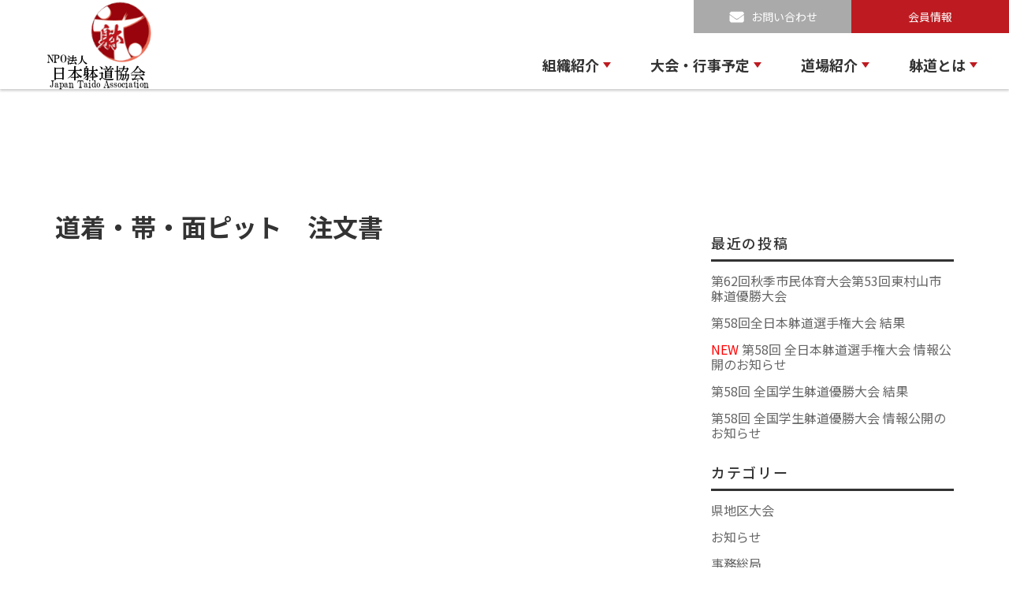

--- FILE ---
content_type: text/html; charset=UTF-8
request_url: https://taido.gr.jp/member/279/
body_size: 34367
content:
<!DOCTYPE html><html lang="ja"> <!--<![endif]--><head><meta charset="UTF-8" /><meta name="viewport" content="width=device-width, initial-scale=1.0"><title>道着・帯・面ピット　注文書 - NPO法人 日本躰道協会</title><link rel="preload" href="https://taido.gr.jp/wdp/wp-content/themes/taido/js/common.js" as="script"><link rel="preload" href="https://taido.gr.jp/wdp/wp-content/themes/taido/img/loading2.gif" as="image"><link rel="preconnect" href="https://fonts.googleapis.com"><link rel="preconnect" href="https://fonts.gstatic.com" crossorigin><link rel="shortcut icon" href="https://taido.gr.jp/wdp/wp-content/themes/taido/img/favicon2.ico"><link href="https://fonts.googleapis.com/css2?family=Noto+Sans+JP:wght@300;400;500;700&display=swap" rel="stylesheet"><link rel='stylesheet' href='https://taido.gr.jp/wdp/wp-content/themes/taido/css/animate.css' type='text/css' /><link rel='stylesheet' href='https://taido.gr.jp/wdp/wp-content/themes/taido/lib/bootstrap/bootstrap.min.css' type='text/css' /><link rel='stylesheet' href='https://taido.gr.jp/wdp/wp-content/themes/taido/lib/vegas/vegas.min.css' type='text/css' /><link rel='stylesheet' href='https://taido.gr.jp/wdp/wp-content/themes/taido/lib/slick/slick.css' type='text/css' /><link rel='stylesheet' href='https://taido.gr.jp/wdp/wp-content/themes/taido/lib/slick/slick-theme.css' type='text/css' /><link rel='stylesheet' href='https://taido.gr.jp/wdp/wp-content/themes/taido/style.css?v0.4' type='text/css' /><link rel='stylesheet' href='https://taido.gr.jp/wdp/wp-content/themes/taido/css/post.css' type='text/css' /> <!--[if lt IE 9]> <script src="https://taido.gr.jp/wdp/wp-content/themes/taido/js/html5.js" type="text/javascript"></script> <![endif]--><meta name='robots' content='index, follow, max-image-preview:large, max-snippet:-1, max-video-preview:-1' /><link rel="canonical" href="https://taido.gr.jp/member/279/" /><meta property="og:locale" content="ja_JP" /><meta property="og:type" content="article" /><meta property="og:title" content="道着・帯・面ピット　注文書 - NPO法人 日本躰道協会" /><meta property="og:url" content="https://taido.gr.jp/member/279/" /><meta property="og:site_name" content="NPO法人 日本躰道協会" /><meta property="article:modified_time" content="2025-04-21T08:07:54+00:00" /><meta property="og:image" content="https://taido.gr.jp/wdp/wp-content/uploads/2021/09/ogp.jpg" /><meta property="og:image:width" content="1200" /><meta property="og:image:height" content="630" /><meta property="og:image:type" content="image/jpeg" /><meta name="twitter:card" content="summary_large_image" /> <script type="application/ld+json" class="yoast-schema-graph">{"@context":"https://schema.org","@graph":[{"@type":"Organization","@id":"https://taido.gr.jp/#organization","name":"NPO法人 日本躰道協会","url":"https://taido.gr.jp/","sameAs":[],"logo":{"@type":"ImageObject","inLanguage":"ja","@id":"https://taido.gr.jp/#/schema/logo/image/","url":"http://taido.gr.jp/wdp/wp-content/uploads/2021/09/logo.png","contentUrl":"http://taido.gr.jp/wdp/wp-content/uploads/2021/09/logo.png","width":753,"height":544,"caption":"NPO法人 日本躰道協会"},"image":{"@id":"https://taido.gr.jp/#/schema/logo/image/"}},{"@type":"WebSite","@id":"https://taido.gr.jp/#website","url":"https://taido.gr.jp/","name":"NPO法人 日本躰道協会","description":"NPO Japan Taido Associationust Web Site","publisher":{"@id":"https://taido.gr.jp/#organization"},"potentialAction":[{"@type":"SearchAction","target":{"@type":"EntryPoint","urlTemplate":"https://taido.gr.jp/?s={search_term_string}"},"query-input":"required name=search_term_string"}],"inLanguage":"ja"},{"@type":"WebPage","@id":"https://taido.gr.jp/member/279/#webpage","url":"https://taido.gr.jp/member/279/","name":"道着・帯・面ピット　注文書 - NPO法人 日本躰道協会","isPartOf":{"@id":"https://taido.gr.jp/#website"},"datePublished":"2022-06-16T13:13:01+00:00","dateModified":"2025-04-21T08:07:54+00:00","breadcrumb":{"@id":"https://taido.gr.jp/member/279/#breadcrumb"},"inLanguage":"ja","potentialAction":[{"@type":"ReadAction","target":["https://taido.gr.jp/member/279/"]}]},{"@type":"BreadcrumbList","@id":"https://taido.gr.jp/member/279/#breadcrumb","itemListElement":[{"@type":"ListItem","position":1,"name":"ホーム","item":"https://taido.gr.jp/"},{"@type":"ListItem","position":2,"name":"会員情報","item":"https://taido.gr.jp/member/"},{"@type":"ListItem","position":3,"name":"道着・帯・面ピット　注文書"}]}]}</script> <link rel="alternate" title="oEmbed (JSON)" type="application/json+oembed" href="https://taido.gr.jp/wp-json/oembed/1.0/embed?url=https%3A%2F%2Ftaido.gr.jp%2Fmember%2F279%2F" /><link rel="alternate" title="oEmbed (XML)" type="text/xml+oembed" href="https://taido.gr.jp/wp-json/oembed/1.0/embed?url=https%3A%2F%2Ftaido.gr.jp%2Fmember%2F279%2F&#038;format=xml" /><style id='wp-img-auto-sizes-contain-inline-css' type='text/css'>img:is([sizes=auto i],[sizes^="auto," i]){contain-intrinsic-size:3000px 1500px}
/*# sourceURL=wp-img-auto-sizes-contain-inline-css */</style><style id='wp-emoji-styles-inline-css' type='text/css'>img.wp-smiley, img.emoji {
		display: inline !important;
		border: none !important;
		box-shadow: none !important;
		height: 1em !important;
		width: 1em !important;
		margin: 0 0.07em !important;
		vertical-align: -0.1em !important;
		background: none !important;
		padding: 0 !important;
	}
/*# sourceURL=wp-emoji-styles-inline-css */</style><style id='wp-block-library-inline-css' type='text/css'>:root{--wp-block-synced-color:#7a00df;--wp-block-synced-color--rgb:122,0,223;--wp-bound-block-color:var(--wp-block-synced-color);--wp-editor-canvas-background:#ddd;--wp-admin-theme-color:#007cba;--wp-admin-theme-color--rgb:0,124,186;--wp-admin-theme-color-darker-10:#006ba1;--wp-admin-theme-color-darker-10--rgb:0,107,160.5;--wp-admin-theme-color-darker-20:#005a87;--wp-admin-theme-color-darker-20--rgb:0,90,135;--wp-admin-border-width-focus:2px}@media (min-resolution:192dpi){:root{--wp-admin-border-width-focus:1.5px}}.wp-element-button{cursor:pointer}:root .has-very-light-gray-background-color{background-color:#eee}:root .has-very-dark-gray-background-color{background-color:#313131}:root .has-very-light-gray-color{color:#eee}:root .has-very-dark-gray-color{color:#313131}:root .has-vivid-green-cyan-to-vivid-cyan-blue-gradient-background{background:linear-gradient(135deg,#00d084,#0693e3)}:root .has-purple-crush-gradient-background{background:linear-gradient(135deg,#34e2e4,#4721fb 50%,#ab1dfe)}:root .has-hazy-dawn-gradient-background{background:linear-gradient(135deg,#faaca8,#dad0ec)}:root .has-subdued-olive-gradient-background{background:linear-gradient(135deg,#fafae1,#67a671)}:root .has-atomic-cream-gradient-background{background:linear-gradient(135deg,#fdd79a,#004a59)}:root .has-nightshade-gradient-background{background:linear-gradient(135deg,#330968,#31cdcf)}:root .has-midnight-gradient-background{background:linear-gradient(135deg,#020381,#2874fc)}:root{--wp--preset--font-size--normal:16px;--wp--preset--font-size--huge:42px}.has-regular-font-size{font-size:1em}.has-larger-font-size{font-size:2.625em}.has-normal-font-size{font-size:var(--wp--preset--font-size--normal)}.has-huge-font-size{font-size:var(--wp--preset--font-size--huge)}.has-text-align-center{text-align:center}.has-text-align-left{text-align:left}.has-text-align-right{text-align:right}.has-fit-text{white-space:nowrap!important}#end-resizable-editor-section{display:none}.aligncenter{clear:both}.items-justified-left{justify-content:flex-start}.items-justified-center{justify-content:center}.items-justified-right{justify-content:flex-end}.items-justified-space-between{justify-content:space-between}.screen-reader-text{border:0;clip-path:inset(50%);height:1px;margin:-1px;overflow:hidden;padding:0;position:absolute;width:1px;word-wrap:normal!important}.screen-reader-text:focus{background-color:#ddd;clip-path:none;color:#444;display:block;font-size:1em;height:auto;left:5px;line-height:normal;padding:15px 23px 14px;text-decoration:none;top:5px;width:auto;z-index:100000}html :where(.has-border-color){border-style:solid}html :where([style*=border-top-color]){border-top-style:solid}html :where([style*=border-right-color]){border-right-style:solid}html :where([style*=border-bottom-color]){border-bottom-style:solid}html :where([style*=border-left-color]){border-left-style:solid}html :where([style*=border-width]){border-style:solid}html :where([style*=border-top-width]){border-top-style:solid}html :where([style*=border-right-width]){border-right-style:solid}html :where([style*=border-bottom-width]){border-bottom-style:solid}html :where([style*=border-left-width]){border-left-style:solid}html :where(img[class*=wp-image-]){height:auto;max-width:100%}:where(figure){margin:0 0 1em}html :where(.is-position-sticky){--wp-admin--admin-bar--position-offset:var(--wp-admin--admin-bar--height,0px)}@media screen and (max-width:600px){html :where(.is-position-sticky){--wp-admin--admin-bar--position-offset:0px}}

/*# sourceURL=wp-block-library-inline-css */</style><style id='global-styles-inline-css' type='text/css'>:root{--wp--preset--aspect-ratio--square: 1;--wp--preset--aspect-ratio--4-3: 4/3;--wp--preset--aspect-ratio--3-4: 3/4;--wp--preset--aspect-ratio--3-2: 3/2;--wp--preset--aspect-ratio--2-3: 2/3;--wp--preset--aspect-ratio--16-9: 16/9;--wp--preset--aspect-ratio--9-16: 9/16;--wp--preset--color--black: #000000;--wp--preset--color--cyan-bluish-gray: #abb8c3;--wp--preset--color--white: #ffffff;--wp--preset--color--pale-pink: #f78da7;--wp--preset--color--vivid-red: #cf2e2e;--wp--preset--color--luminous-vivid-orange: #ff6900;--wp--preset--color--luminous-vivid-amber: #fcb900;--wp--preset--color--light-green-cyan: #7bdcb5;--wp--preset--color--vivid-green-cyan: #00d084;--wp--preset--color--pale-cyan-blue: #8ed1fc;--wp--preset--color--vivid-cyan-blue: #0693e3;--wp--preset--color--vivid-purple: #9b51e0;--wp--preset--gradient--vivid-cyan-blue-to-vivid-purple: linear-gradient(135deg,rgb(6,147,227) 0%,rgb(155,81,224) 100%);--wp--preset--gradient--light-green-cyan-to-vivid-green-cyan: linear-gradient(135deg,rgb(122,220,180) 0%,rgb(0,208,130) 100%);--wp--preset--gradient--luminous-vivid-amber-to-luminous-vivid-orange: linear-gradient(135deg,rgb(252,185,0) 0%,rgb(255,105,0) 100%);--wp--preset--gradient--luminous-vivid-orange-to-vivid-red: linear-gradient(135deg,rgb(255,105,0) 0%,rgb(207,46,46) 100%);--wp--preset--gradient--very-light-gray-to-cyan-bluish-gray: linear-gradient(135deg,rgb(238,238,238) 0%,rgb(169,184,195) 100%);--wp--preset--gradient--cool-to-warm-spectrum: linear-gradient(135deg,rgb(74,234,220) 0%,rgb(151,120,209) 20%,rgb(207,42,186) 40%,rgb(238,44,130) 60%,rgb(251,105,98) 80%,rgb(254,248,76) 100%);--wp--preset--gradient--blush-light-purple: linear-gradient(135deg,rgb(255,206,236) 0%,rgb(152,150,240) 100%);--wp--preset--gradient--blush-bordeaux: linear-gradient(135deg,rgb(254,205,165) 0%,rgb(254,45,45) 50%,rgb(107,0,62) 100%);--wp--preset--gradient--luminous-dusk: linear-gradient(135deg,rgb(255,203,112) 0%,rgb(199,81,192) 50%,rgb(65,88,208) 100%);--wp--preset--gradient--pale-ocean: linear-gradient(135deg,rgb(255,245,203) 0%,rgb(182,227,212) 50%,rgb(51,167,181) 100%);--wp--preset--gradient--electric-grass: linear-gradient(135deg,rgb(202,248,128) 0%,rgb(113,206,126) 100%);--wp--preset--gradient--midnight: linear-gradient(135deg,rgb(2,3,129) 0%,rgb(40,116,252) 100%);--wp--preset--font-size--small: 13px;--wp--preset--font-size--medium: 20px;--wp--preset--font-size--large: 36px;--wp--preset--font-size--x-large: 42px;--wp--preset--spacing--20: 0.44rem;--wp--preset--spacing--30: 0.67rem;--wp--preset--spacing--40: 1rem;--wp--preset--spacing--50: 1.5rem;--wp--preset--spacing--60: 2.25rem;--wp--preset--spacing--70: 3.38rem;--wp--preset--spacing--80: 5.06rem;--wp--preset--shadow--natural: 6px 6px 9px rgba(0, 0, 0, 0.2);--wp--preset--shadow--deep: 12px 12px 50px rgba(0, 0, 0, 0.4);--wp--preset--shadow--sharp: 6px 6px 0px rgba(0, 0, 0, 0.2);--wp--preset--shadow--outlined: 6px 6px 0px -3px rgb(255, 255, 255), 6px 6px rgb(0, 0, 0);--wp--preset--shadow--crisp: 6px 6px 0px rgb(0, 0, 0);}:where(.is-layout-flex){gap: 0.5em;}:where(.is-layout-grid){gap: 0.5em;}body .is-layout-flex{display: flex;}.is-layout-flex{flex-wrap: wrap;align-items: center;}.is-layout-flex > :is(*, div){margin: 0;}body .is-layout-grid{display: grid;}.is-layout-grid > :is(*, div){margin: 0;}:where(.wp-block-columns.is-layout-flex){gap: 2em;}:where(.wp-block-columns.is-layout-grid){gap: 2em;}:where(.wp-block-post-template.is-layout-flex){gap: 1.25em;}:where(.wp-block-post-template.is-layout-grid){gap: 1.25em;}.has-black-color{color: var(--wp--preset--color--black) !important;}.has-cyan-bluish-gray-color{color: var(--wp--preset--color--cyan-bluish-gray) !important;}.has-white-color{color: var(--wp--preset--color--white) !important;}.has-pale-pink-color{color: var(--wp--preset--color--pale-pink) !important;}.has-vivid-red-color{color: var(--wp--preset--color--vivid-red) !important;}.has-luminous-vivid-orange-color{color: var(--wp--preset--color--luminous-vivid-orange) !important;}.has-luminous-vivid-amber-color{color: var(--wp--preset--color--luminous-vivid-amber) !important;}.has-light-green-cyan-color{color: var(--wp--preset--color--light-green-cyan) !important;}.has-vivid-green-cyan-color{color: var(--wp--preset--color--vivid-green-cyan) !important;}.has-pale-cyan-blue-color{color: var(--wp--preset--color--pale-cyan-blue) !important;}.has-vivid-cyan-blue-color{color: var(--wp--preset--color--vivid-cyan-blue) !important;}.has-vivid-purple-color{color: var(--wp--preset--color--vivid-purple) !important;}.has-black-background-color{background-color: var(--wp--preset--color--black) !important;}.has-cyan-bluish-gray-background-color{background-color: var(--wp--preset--color--cyan-bluish-gray) !important;}.has-white-background-color{background-color: var(--wp--preset--color--white) !important;}.has-pale-pink-background-color{background-color: var(--wp--preset--color--pale-pink) !important;}.has-vivid-red-background-color{background-color: var(--wp--preset--color--vivid-red) !important;}.has-luminous-vivid-orange-background-color{background-color: var(--wp--preset--color--luminous-vivid-orange) !important;}.has-luminous-vivid-amber-background-color{background-color: var(--wp--preset--color--luminous-vivid-amber) !important;}.has-light-green-cyan-background-color{background-color: var(--wp--preset--color--light-green-cyan) !important;}.has-vivid-green-cyan-background-color{background-color: var(--wp--preset--color--vivid-green-cyan) !important;}.has-pale-cyan-blue-background-color{background-color: var(--wp--preset--color--pale-cyan-blue) !important;}.has-vivid-cyan-blue-background-color{background-color: var(--wp--preset--color--vivid-cyan-blue) !important;}.has-vivid-purple-background-color{background-color: var(--wp--preset--color--vivid-purple) !important;}.has-black-border-color{border-color: var(--wp--preset--color--black) !important;}.has-cyan-bluish-gray-border-color{border-color: var(--wp--preset--color--cyan-bluish-gray) !important;}.has-white-border-color{border-color: var(--wp--preset--color--white) !important;}.has-pale-pink-border-color{border-color: var(--wp--preset--color--pale-pink) !important;}.has-vivid-red-border-color{border-color: var(--wp--preset--color--vivid-red) !important;}.has-luminous-vivid-orange-border-color{border-color: var(--wp--preset--color--luminous-vivid-orange) !important;}.has-luminous-vivid-amber-border-color{border-color: var(--wp--preset--color--luminous-vivid-amber) !important;}.has-light-green-cyan-border-color{border-color: var(--wp--preset--color--light-green-cyan) !important;}.has-vivid-green-cyan-border-color{border-color: var(--wp--preset--color--vivid-green-cyan) !important;}.has-pale-cyan-blue-border-color{border-color: var(--wp--preset--color--pale-cyan-blue) !important;}.has-vivid-cyan-blue-border-color{border-color: var(--wp--preset--color--vivid-cyan-blue) !important;}.has-vivid-purple-border-color{border-color: var(--wp--preset--color--vivid-purple) !important;}.has-vivid-cyan-blue-to-vivid-purple-gradient-background{background: var(--wp--preset--gradient--vivid-cyan-blue-to-vivid-purple) !important;}.has-light-green-cyan-to-vivid-green-cyan-gradient-background{background: var(--wp--preset--gradient--light-green-cyan-to-vivid-green-cyan) !important;}.has-luminous-vivid-amber-to-luminous-vivid-orange-gradient-background{background: var(--wp--preset--gradient--luminous-vivid-amber-to-luminous-vivid-orange) !important;}.has-luminous-vivid-orange-to-vivid-red-gradient-background{background: var(--wp--preset--gradient--luminous-vivid-orange-to-vivid-red) !important;}.has-very-light-gray-to-cyan-bluish-gray-gradient-background{background: var(--wp--preset--gradient--very-light-gray-to-cyan-bluish-gray) !important;}.has-cool-to-warm-spectrum-gradient-background{background: var(--wp--preset--gradient--cool-to-warm-spectrum) !important;}.has-blush-light-purple-gradient-background{background: var(--wp--preset--gradient--blush-light-purple) !important;}.has-blush-bordeaux-gradient-background{background: var(--wp--preset--gradient--blush-bordeaux) !important;}.has-luminous-dusk-gradient-background{background: var(--wp--preset--gradient--luminous-dusk) !important;}.has-pale-ocean-gradient-background{background: var(--wp--preset--gradient--pale-ocean) !important;}.has-electric-grass-gradient-background{background: var(--wp--preset--gradient--electric-grass) !important;}.has-midnight-gradient-background{background: var(--wp--preset--gradient--midnight) !important;}.has-small-font-size{font-size: var(--wp--preset--font-size--small) !important;}.has-medium-font-size{font-size: var(--wp--preset--font-size--medium) !important;}.has-large-font-size{font-size: var(--wp--preset--font-size--large) !important;}.has-x-large-font-size{font-size: var(--wp--preset--font-size--x-large) !important;}
/*# sourceURL=global-styles-inline-css */</style><style id='classic-theme-styles-inline-css' type='text/css'>/*! This file is auto-generated */
.wp-block-button__link{color:#fff;background-color:#32373c;border-radius:9999px;box-shadow:none;text-decoration:none;padding:calc(.667em + 2px) calc(1.333em + 2px);font-size:1.125em}.wp-block-file__button{background:#32373c;color:#fff;text-decoration:none}
/*# sourceURL=/wp-includes/css/classic-themes.min.css */</style><link rel='stylesheet' id='contact-form-7-css' href='https://taido.gr.jp/wdp/wp-content/plugins/contact-form-7/includes/css/styles.css?ver=5.5.6.1' type='text/css' media='all' /><link rel="https://api.w.org/" href="https://taido.gr.jp/wp-json/" /><link rel="alternate" title="JSON" type="application/json" href="https://taido.gr.jp/wp-json/wp/v2/member/279" /><link rel="EditURI" type="application/rsd+xml" title="RSD" href="https://taido.gr.jp/wdp/xmlrpc.php?rsd" /><link rel='shortlink' href='https://taido.gr.jp/?p=279' />  <script>var WP_Statistics_http = new XMLHttpRequest();WP_Statistics_http.open('GET', 'https://taido.gr.jp/wp-json/wp-statistics/v2/hit?_=1769097284&_wpnonce=d27a241e21&wp_statistics_hit_rest=yes&referred=https%3A%2F%2Ftaido.gr.jp&exclusion_match=yes&exclusion_reason=CrawlerDetect&track_all=1&current_page_type=post&current_page_id=279&search_query&page_uri=/member/279/', true);WP_Statistics_http.setRequestHeader("Content-Type", "application/json;charset=UTF-8");WP_Statistics_http.send(null);</script> </head><body class="wp-singular member-template-default single single-member postid-279 wp-theme-taido" id=""> <script>function ImageGuide() {
            fadeIn(document.querySelector('.loader-video'), 300);

            function fadeIn(node, duration) {
                // display: noneでないときは何もしない
                if (getComputedStyle(node).display !== 'none') return;

                // style属性にdisplay: noneが設定されていたとき
                if (node.style.display === 'none') {
                    node.style.display = '';
                } else {
                    node.style.display = 'block';
                }
                node.style.opacity = 0;

                var start = performance.now();

                requestAnimationFrame(function tick(timestamp) {
                    // イージング計算式（linear）
                    var easing = (timestamp - start) / duration;

                    // opacityが1を超えないように
                    node.style.opacity = Math.min(easing, 1);

                    // opacityが1より小さいとき
                    if (easing < 1) {
                        requestAnimationFrame(tick);
                    } else {
                        node.style.opacity = '';
                    }
                });
            }

        }</script> <div class="loader-bg"><div class="loader"> <img src="https://taido.gr.jp/wdp/wp-content/themes/taido/img/banner_txt.svg" class="img-fluid" alt="loading"></div></div><div id="wrap"><header><div class="wrap"><div class="logo"> <a href="https://taido.gr.jp?top=home"> <img class="d-none d-lg-block img-fluid w-100" src="https://taido.gr.jp/wdp/wp-content/themes/taido/img/logo-1.png" alt="NPO法人 日本躰道協会" /> <img class="d-block d-lg-none img-fluid w-100" src="https://taido.gr.jp/wdp/wp-content/themes/taido/img/logo_footer.svg" alt="NPO法人 日本躰道協会" /> </a></div><nav> <a href="javascript:void(0)" class="c-trigger"> <span class="btn-trigger"> <span></span> <span></span> <span></span> </span> <span class="txt">MENU</span> </a><ul class="main-menu"><li class="has-submenu"> <a href="javascript:void(0)">組織紹介</a><ul><li><div class="media"><div class="media-left"><img class="img-fluid" src="https://taido.gr.jp/wdp/wp-content/themes/taido/img/menu_04.jpg" alt="" /></div><div class="media-body"><h2>組織紹介</h2><div class="sub-menu"><ul><li><a href="https://taido.gr.jp/about">組織概要</a></li></ul><ul><li><a href="https://taido.gr.jp/list">役員名簿</a></li><li><a href="https://taido.gr.jp/office">各局更新情報</a></li></ul></div></div></div></li></ul></li><li class="has-submenu"> <a href="javascript:void(0)">大会・行事予定</a><ul><li><div class="media"><div class="media-left"><img class="img-fluid" src="https://taido.gr.jp/wdp/wp-content/themes/taido/img/menu_02.png" alt="" /></div><div class="media-body"><h2>大会・行事予定</h2><div class="sub-menu"><ul><li><a href="https://taido.gr.jp/competition">スケジュール一覧</a></li><li><a href="https://taido.gr.jp/competition/class/alljp">全日本大会</a></li><li><a href="https://taido.gr.jp/competition/class/adult">全国社会人大会</a></li><li><a href="https://taido.gr.jp/competition/class/student">全国学生大会</a></li></ul><ul><li><a href="https://taido.gr.jp/competition/class/highschool">全国高校生大会</a></li><li><a href="https://taido.gr.jp/competition/class/children">全国少年少女大会</a></li><li><a href="https://taido.gr.jp/competition/class/world">世界大会</a></li><li><a href="https://taido.gr.jp/taikaiinfo/県地区大会/">県地区大会</a></li></ul></div></div></div></li></ul></li><li class="has-submenu"> <a href="javascript:void(0)">道場紹介</a><ul><li><div class="media"><div class="media-left"><img class="img-fluid" src="https://taido.gr.jp/wdp/wp-content/themes/taido/img/menu_03.jpg" alt="" /></div><div class="media-body"><h2>道場紹介</h2><div class="sub-menu"><ul><li><a href="https://taido.gr.jp/dojo">各地区道場</a></li><li><a href="https://taido.gr.jp/university-club">大学躰道部</a></li></ul><ul><li><a href="https://taido.gr.jp/world">海外の道場</a></li></ul></div></div></div></li></ul></li><li class="has-submenu"> <a href="javascript:void(0)">躰道とは</a><ul><li><div class="media"><div class="media-left"><img class="img-fluid" src="https://taido.gr.jp/wdp/wp-content/themes/taido/img/menu_05.jpg" alt="" /></div><div class="media-body"><h2>躰道とは</h2><div class="sub-menu"><ul><li><a href="https://taido.gr.jp/founder">祝嶺正献最高師範</a></li><li><a href="https://taido.gr.jp/headgreeting">宗家挨拶</a></li></ul><ul><li><a href="https://taido.gr.jp/history">歴史・理念</a></li></ul></div></div></div></li></ul></li><li class="has-submenu sp-member"> <a href="https://taido.gr.jp/member">会員情報</a></li></ul></nav></div> <a class="header-contact" href="https://taido.gr.jp/contact">お問い合わせ</a> <a class="header-member" href="https://taido.gr.jp/member">会員情報</a></header><article><section class="padding-section"><div class="container"><div class="area-blog"><div id="blog_wrap"><h1>道着・帯・面ピット　注文書</h1></div><div id="sidebar"><div><h2 class="widgettitle">最近の投稿</h2><ul><li> <a href="https://taido.gr.jp/taikaiinfo/%e7%9c%8c%e5%9c%b0%e5%8c%ba%e5%a4%a7%e4%bc%9a/3386/">第62回秋季市民体育大会第53回東村山市躰道優勝大会</a></li><li> <a href="https://taido.gr.jp/info/3380/">第58回全日本躰道選手権大会  結果</a></li><li> <a href="https://taido.gr.jp/taikaiinfo/3310/"><font color="red">NEW</font> 第58回 全日本躰道選手権大会 情報公開のお知らせ</a></li><li> <a href="https://taido.gr.jp/info/3362/">第58回 全国学生躰道優勝大会  結果</a></li><li> <a href="https://taido.gr.jp/taikaiinfo/3211/">第58回 全国学生躰道優勝大会 情報公開のお知らせ</a></li></ul></div><div><h2 class="widgettitle">カテゴリー</h2><ul><li class="cat-item cat-item-198"><a href="https://taido.gr.jp/category/taikaiinfo/%e7%9c%8c%e5%9c%b0%e5%8c%ba%e5%a4%a7%e4%bc%9a/">県地区大会</a></li><li class="cat-item cat-item-190"><a href="https://taido.gr.jp/category/info/">お知らせ</a></li><li class="cat-item cat-item-191"><a href="https://taido.gr.jp/category/jimu/">事務総局</a></li><li class="cat-item cat-item-196"><a href="https://taido.gr.jp/category/kokusai/">国際局</a></li><li class="cat-item cat-item-189"><a href="https://taido.gr.jp/category/taikaiinfo/">大会情報</a></li><li class="cat-item cat-item-195"><a href="https://taido.gr.jp/category/shipan/">審判局</a></li><li class="cat-item cat-item-193"><a href="https://taido.gr.jp/category/koho/">広報局</a></li><li class="cat-item cat-item-194"><a href="https://taido.gr.jp/category/shido/">指導局</a></li></ul></div></div></div></div></section></article><section class="wbreadcrumbs"><div class="inner-breadcrumbs"><div class="container"><ul id="breadcrumbs" class="breadcrumbs"><li class="item-home"><a class="bread-link bread-home" href="https://taido.gr.jp?top=home" title="HOME">HOME</a></li><li class="item-cat item-custom-post-type-member"><a class="bread-cat bread-custom-post-type-member" href="https://taido.gr.jp/member/" title="会員情報">会員情報</a></li><li class="item-current item-279"><strong class="bread-current bread-279" title="道着・帯・面ピット　注文書">道着・帯・面ピット　注文書</strong></li></ul></div></div></section><section class="section-pickup padding-section"><div class="wrap"><div class="row"><h2 class="title-section"> <span class="txt-jp">おすすめコンテンツ</span> <span class="txt-en">PICKUP</span></h2><div class="list-pickup"> <a href="https://taido.gr.jp/competition" class="feature-pickup"><div class="image"><img class="img-fluid" src="https://taido.gr.jp/wdp/wp-content/themes/taido/img/img_01.jpg" alt=""/></div><h3> <span class="txt-jp">大会・行事予定</span> <span class="txt-en">CONVENTION</span></h3> </a><div class="others-pickup"> <a href="https://taido.gr.jp/history" class="item-pickup"><div class="image"><img class="img-fluid" src="https://taido.gr.jp/wdp/wp-content/themes/taido/img/img_02.jpg" alt=""/></div><h3> <span class="txt-jp">躰道とは</span> <span class="txt-en">What’s TAIDO</span></h3> </a> <a href="https://taido.gr.jp/dojo" class="item-pickup"><div class="image"><img class="img-fluid" src="https://taido.gr.jp/wdp/wp-content/themes/taido/img/img_03.jpg" alt=""/></div><h3> <span class="txt-jp">道場紹介</span> <span class="txt-en">TAIDO SCOOL</span></h3> </a> <a href="https://taido.gr.jp/about" class="item-pickup"><div class="image"><img class="img-fluid" src="https://taido.gr.jp/wdp/wp-content/themes/taido/img/img_04.jpg" alt=""/></div><h3> <span class="txt-jp">組織紹介</span> <span class="txt-en">ABOUT US</span></h3> </a> <a href="https://taido.gr.jp/founder" class="item-pickup"><div class="image"><img class="img-fluid" src="https://taido.gr.jp/wdp/wp-content/themes/taido/img/img_05.jpg" alt=""/></div><h3> <span class="txt-jp">創始者について</span> <span class="txt-en">Founder</span></h3> </a></div></div></div></div></section><footer><div class="container"><div class="logo-footer"> <a href="https://taido.gr.jp?top=home"><img class="img-fluid w-100" src="https://taido.gr.jp/wdp/wp-content/themes/taido/img/logo_footer.svg" alt=""/></a></div><nav><ul class="menu-footer"><li><a href="https://taido.gr.jp/news">お知らせ</a></li><li><a href="https://taido.gr.jp/founder">創始者初代</a></li><li><a href="https://taido.gr.jp/dojo">道場紹介</a></li><li><a href="https://taido.gr.jp/about">組織紹介</a></li><li><a href="https://taido.gr.jp/history">躰道とは</a></li></ul></nav></div><div class="container"><div class="copyright"><p>©Japan Taido Association.</p><ul class="last-menu-footer"><li><a href="https://taido.gr.jp/privacy/">プライバシーポリシー</a></li><li><a href="https://taido.gr.jp/contact/">お問い合わせ</a></li></ul></div></div></footer> <a href="javascript:void(0)" class="gotop"><img src="https://taido.gr.jp/wdp/wp-content/themes/taido/img/top.png" alt=""/></a></div> <script type="speculationrules">{"prefetch":[{"source":"document","where":{"and":[{"href_matches":"/*"},{"not":{"href_matches":["/wdp/wp-*.php","/wdp/wp-admin/*","/wdp/wp-content/uploads/*","/wdp/wp-content/*","/wdp/wp-content/plugins/*","/wdp/wp-content/themes/taido/*","/*\\?(.+)"]}},{"not":{"selector_matches":"a[rel~=\"nofollow\"]"}},{"not":{"selector_matches":".no-prefetch, .no-prefetch a"}}]},"eagerness":"conservative"}]}</script> <script type="text/javascript" src="https://taido.gr.jp/wdp/wp-includes/js/dist/vendor/wp-polyfill.min.js?ver=3.15.0" id="wp-polyfill-js"></script> <script type="text/javascript" id="contact-form-7-js-extra">var wpcf7 = {"api":{"root":"https://taido.gr.jp/wp-json/","namespace":"contact-form-7/v1"},"cached":"1"};
//# sourceURL=contact-form-7-js-extra</script> <script id="wp-emoji-settings" type="application/json">{"baseUrl":"https://s.w.org/images/core/emoji/17.0.2/72x72/","ext":".png","svgUrl":"https://s.w.org/images/core/emoji/17.0.2/svg/","svgExt":".svg","source":{"concatemoji":"https://taido.gr.jp/wdp/wp-includes/js/wp-emoji-release.min.js?ver=6.9"}}</script> <script type="module">/*! This file is auto-generated */
const a=JSON.parse(document.getElementById("wp-emoji-settings").textContent),o=(window._wpemojiSettings=a,"wpEmojiSettingsSupports"),s=["flag","emoji"];function i(e){try{var t={supportTests:e,timestamp:(new Date).valueOf()};sessionStorage.setItem(o,JSON.stringify(t))}catch(e){}}function c(e,t,n){e.clearRect(0,0,e.canvas.width,e.canvas.height),e.fillText(t,0,0);t=new Uint32Array(e.getImageData(0,0,e.canvas.width,e.canvas.height).data);e.clearRect(0,0,e.canvas.width,e.canvas.height),e.fillText(n,0,0);const a=new Uint32Array(e.getImageData(0,0,e.canvas.width,e.canvas.height).data);return t.every((e,t)=>e===a[t])}function p(e,t){e.clearRect(0,0,e.canvas.width,e.canvas.height),e.fillText(t,0,0);var n=e.getImageData(16,16,1,1);for(let e=0;e<n.data.length;e++)if(0!==n.data[e])return!1;return!0}function u(e,t,n,a){switch(t){case"flag":return n(e,"\ud83c\udff3\ufe0f\u200d\u26a7\ufe0f","\ud83c\udff3\ufe0f\u200b\u26a7\ufe0f")?!1:!n(e,"\ud83c\udde8\ud83c\uddf6","\ud83c\udde8\u200b\ud83c\uddf6")&&!n(e,"\ud83c\udff4\udb40\udc67\udb40\udc62\udb40\udc65\udb40\udc6e\udb40\udc67\udb40\udc7f","\ud83c\udff4\u200b\udb40\udc67\u200b\udb40\udc62\u200b\udb40\udc65\u200b\udb40\udc6e\u200b\udb40\udc67\u200b\udb40\udc7f");case"emoji":return!a(e,"\ud83e\u1fac8")}return!1}function f(e,t,n,a){let r;const o=(r="undefined"!=typeof WorkerGlobalScope&&self instanceof WorkerGlobalScope?new OffscreenCanvas(300,150):document.createElement("canvas")).getContext("2d",{willReadFrequently:!0}),s=(o.textBaseline="top",o.font="600 32px Arial",{});return e.forEach(e=>{s[e]=t(o,e,n,a)}),s}function r(e){var t=document.createElement("script");t.src=e,t.defer=!0,document.head.appendChild(t)}a.supports={everything:!0,everythingExceptFlag:!0},new Promise(t=>{let n=function(){try{var e=JSON.parse(sessionStorage.getItem(o));if("object"==typeof e&&"number"==typeof e.timestamp&&(new Date).valueOf()<e.timestamp+604800&&"object"==typeof e.supportTests)return e.supportTests}catch(e){}return null}();if(!n){if("undefined"!=typeof Worker&&"undefined"!=typeof OffscreenCanvas&&"undefined"!=typeof URL&&URL.createObjectURL&&"undefined"!=typeof Blob)try{var e="postMessage("+f.toString()+"("+[JSON.stringify(s),u.toString(),c.toString(),p.toString()].join(",")+"));",a=new Blob([e],{type:"text/javascript"});const r=new Worker(URL.createObjectURL(a),{name:"wpTestEmojiSupports"});return void(r.onmessage=e=>{i(n=e.data),r.terminate(),t(n)})}catch(e){}i(n=f(s,u,c,p))}t(n)}).then(e=>{for(const n in e)a.supports[n]=e[n],a.supports.everything=a.supports.everything&&a.supports[n],"flag"!==n&&(a.supports.everythingExceptFlag=a.supports.everythingExceptFlag&&a.supports[n]);var t;a.supports.everythingExceptFlag=a.supports.everythingExceptFlag&&!a.supports.flag,a.supports.everything||((t=a.source||{}).concatemoji?r(t.concatemoji):t.wpemoji&&t.twemoji&&(r(t.twemoji),r(t.wpemoji)))});
//# sourceURL=https://taido.gr.jp/wdp/wp-includes/js/wp-emoji-loader.min.js</script> <script defer src="https://taido.gr.jp/wdp/wp-content/cache/autoptimize/js/autoptimize_21785d151e24c096848f6e1c555172e4.js"></script></body></html>
<!-- Comet Cache is NOT caching this page, because the current page contains `_wpnonce` or `akismet_comment_nonce`. Your current configuration states that pages with dynamic `*nonce*` values in the markup should not be cached. See http://wsharks.com/1O1Kudy for further details. -->

--- FILE ---
content_type: text/css
request_url: https://taido.gr.jp/wdp/wp-content/themes/taido/style.css?v0.4
body_size: 35456
content:
/*
Theme Name: 躰道
Theme URI:
Author:
Author URI:
Description:
Version: 1.0

/* =Reset
-------------------------------------------------------------- */


/* Bootstrap Css */

body {
    font-family: "Noto Sans JP", "Helvetica Neue", Helvetica, Arial, sans-serif;
    font-size: 16px;
    color: #333;
    letter-spacing: 0;
    font-weight: 400;
    background: #fff;
}

a {
    transition: all .5s;
    color: #BD1B21;
}

a.disablelink {
    pointer-events: none;
    color: #ccc !important;
}

.swiper-pagination-bullet {
    opacity: 1;
}

img {
    max-width: 100%;
    height: auto;
}

img.aligncenter {
    margin: 0 auto;
    display: block;
}


/*button:focus{outline: 1px solid gray;}*/

.marg20 {
    margin-bottom: 20px;
}

.marg30 {
    margin-bottom: 30px;
}

.form-control:focus {
    border-color: #d9251b;
    outline: 0;
    -webkit-box-shadow: inset 0 1px 1px rgba(0, 0, 0, .075), 0 0 8px rgba(217, 37, 27, 0.4);
    box-shadow: inset 0 1px 1px rgba(0, 0, 0, .075), 0 0 8px rgba(217, 37, 27, 0.4);
}


/*
.pagination {
    margin: 20px 0 15px;
}

.pagination > li > a,
.pagination > li > span {
    border: 1px solid #4cae4c;
    margin-right: 10px;
    border-radius: 4px;
    color: #333;
}

.pagination > li > a:focus,
.pagination > li > a:hover,
.pagination > li > span:focus,
.pagination > li > span,
.pagination > li > span:hover {
    background-color: #5cb85c;
    border-color: #4cae4c;
    color: #fff;
}
*/


/*------------------------*/


/* Loading */


/*------------------------*/

#wrap {
    /*display: none;*/
    overflow: hidden;
}

.loader-bg {
    position: fixed;
    width: 100%;
    height: 100%;
    top: 0px;
    left: 0px;
    z-index: 110;
    background-color: #000;
}

.loader-video {
    display: none;
    position: fixed;
    top: 50%;
    left: 50%;
    width: 100vw;
    transform: translate(-50%, -50%);
    -webkit-transform: translate(-50%, -50%);
    -ms-transform: translate(-50%, -50%);
    z-index: 110;
}

.loader-video img {
    width: 100%;
}

.loader {
    position: fixed;
    top: 50%;
    left: 50%;
    width: 150px;
    height: 101;
    transform: translate(-50%, -50%);
    -webkit-transform: translate(-50%, -50%);
    -ms-transform: translate(-50%, -50%);
    z-index: 110;
}

.loader-bg a {
    color: #999;
    position: absolute;
    bottom: 50px;
    right: 50px;
    z-index: 120;
}

@media (max-width: 760px) {
    .loader-video {
        width: 100vw;
    }
}


/*------------------------*/


/* Breadcrumbs */


/*------------------------*/

.wbreadcrumbs {
    position: relative;
    margin-top: 75px;
}

.wbreadcrumbs .inner-breadcrumbs {
    position: absolute;
    bottom: 0;
    background: rgba(0, 0, 0, 0.7);
    width: 100%;
}

.wbreadcrumbs ul li a {
    color: #fff;
    font-size: 12px;
    line-height: 18px;
    display: inline-block;
    margin-left: 5px;
}

.wbreadcrumbs ul {
    overflow: hidden;
    list-style: none;
    margin: 0;
    padding: 10px 0 15px;
    align-items: center;
}

.wbreadcrumbs ul li {
    color: #fff;
    font-size: 12px;
    line-height: 18px;
    vertical-align: middle;
    display: inline-block;
}

.wbreadcrumbs ul li+li:before {
    margin-left: 8px;
    content: ">";
    display: inline-block;
    /*
    width: 0.8em;
    height: 0.8em;
    background-image: url(img/arrow-bread.svg);
    background-size: contain;
    background-repeat: no-repeat;
    */
}

.bread-current {
    color: #fff;
    font-size: 12px;
    line-height: 18px;
    padding: 9px 0 10px 0;
    margin-left: 5px;
}

.bread-home {
    padding-top: 0.5px;
}


/* Contact form */

.wpcf7-form p {
    overflow: hidden;
}

.wpcf7-form p label {
    width: 120px;
    float: left;
}

.wpcf7-form p input[type="text"],
.wpcf7-form p input[type="email"] {
    width: calc(100% - 135px);
    float: left;
    padding: 0 0 0 9px;
    height: 30px;
    border: 1px solid #d5d5d5;
    line-height: 30px;
}

.wpcf7-form p textarea {
    width: calc(100% - 135px);
    float: left;
    padding: 0 0 0 9px;
    height: 120px;
    border: 1px solid #d5d5d5;
    line-height: 30px;
}

.wpcf7-form .wpcf7-form-control.wpcf7-submit {
    display: inline-block;
    min-width: 150px;
    padding: 0 10px;
    margin: 0 2px;
    background-color: #999;
    border: 1px solid #999;
    text-align: center;
    color: #fff;
    line-height: 40px;
    font-size: 12px;
    letter-spacing: 1px;
    font-weight: normal;
    margin-left: 120px;
}

.wpcf7-form .wpcf7-form-control.wpcf7-submit:hover {
    background-color: #fff;
    border: 1px solid #333;
    color: #333;
    text-decoration: none;
}


/* End */

a.gotop {
    position: fixed;
    right: 30px;
    bottom: 30px;
    z-index: 99;
    -moz-transition: all 0.5s ease;
    -o-transition: all 0.5s ease;
    -ms-transition: all 0.5s ease;
    transition: all 0.5s ease;
    transform: translate(120px, 120px);
}

a.gotop.active {
    transform: translate(0, 0);
}


/* Nav main */


/*=============================
.btn-trigger
=============================*/

.btn-trigger {
    position: relative;
    width: 38px;
    height: 24px;
    cursor: pointer;
    display: block;
    margin-bottom: 3px;
    margin-left: 2px;
}

.btn-trigger span {
    position: absolute;
    left: 0;
    width: 100%;
    height: 4px;
    background-color: #fff;
    border-radius: 4px;
    display: inline-block;
    text-decoration: none;
}

.btn-trigger,
.btn-trigger span {
    transition: all .5s;
    box-sizing: border-box;
}

.btn-trigger span:nth-of-type(1) {
    top: 0;
}

.btn-trigger span:nth-of-type(2) {
    top: 10px;
}

.btn-trigger span:nth-of-type(3) {
    bottom: 0;
}


/*=============================
#btn01
=============================*/

.btn-trigger.active span:nth-of-type(1) {
    -webkit-transform: translateY(10px) rotate(-45deg);
    transform: translateY(10px) rotate(-45deg);
}

.btn-trigger.active span:nth-of-type(2) {
    opacity: 0;
}

.btn-trigger.active span:nth-of-type(3) {
    -webkit-transform: translateY(-10px) rotate(45deg);
    transform: translateY(-10px) rotate(45deg);
}

.btn-trigger .active {
    margin-left: 1px;
}

.btn-trigger .active .txt {
    font-size: 0.8em;
}

.c-trigger {
    display: none;
    font-family: futura;
}

@media (max-width: 991px) {
    header .wrap {
        position: relative;
    }
    .c-trigger {
        position: absolute;
        top: 5px;
        right: 5px;
        background: #000;
        padding: 10px 10px 5px;
        color: #fff;
        font-size: 12px;
        text-align: center;
        display: block;
        width: 63px;
    }
    .c-trigger:hover,
    .c-trigger:focus,
    .c-trigger:visited {
        color: #fff;
        opacity: 0.7;
        text-decoration: none;
    }
}


/*-----------------------*/

.colleft {
    width: calc(25% - 15px);
    float: left;
    margin-bottom: 30px;
}

.colright {
    width: calc(75% - 15px);
    float: right;
    margin-bottom: 30px;
}

@media (max-width: 992px) {
    .colright {
        width: 100%;
    }
    .colleft {
        width: 100%;
    }
}

.container {
    max-width: 100%;
}

@media (min-width: 1390px) {
    .container {
        max-width: 1360px;
    }
}

.wrap {
    max-width: 100%;
    padding-left: 15px;
    padding-right: 15px;
}

@media (min-width: 1950px) {
    .wrap {
        max-width: 1920px;
    }
}


/* End */

.txt-en {
    font-family: futura;
    font-weight: 600;
}


/*------------------------*/


/* Header */


/*------------------------*/

header {
    position: relative;
    box-shadow: 0 2.8px 2.8px 0 rgb(0 0 0 / 20%);
    z-index: 100;
}

header .wrap {
    max-width: 100%;
}

.logo {
    position: absolute;
    left: 50px;
    top: 0;
    width: 155px;
    z-index: 10;
}

header nav ul {
    list-style: none;
    padding: 0;
    margin: 0;
}

header nav ul.main-menu {
    display: flex;
    justify-content: flex-end;
    align-items: center;
}

header nav ul.main-menu>li {
    /*margin-right: 50px;*/
    border-bottom: 3px solid #fff;
}


/*
header nav ul.main-menu > li:hover,
header nav ul.main-menu > li:focus,
header nav ul.main-menu > li:visited {
    border-bottom: 3px solid #BD1B21;
}
*/

header nav ul.main-menu>li>a {
    font-size: 18px;
    font-weight: 600;
    line-height: 25px;
    color: #333333;
    padding: 70px 0 15px;
    padding-left: 25px;
    padding-right: 25px;
    position: relative;
    display: flex;
    justify-content: center;
    align-items: center;
    transition: all .5s;
}

header nav ul.main-menu>li>a:hover,
header nav ul.main-menu>li>a:focus,
header nav ul.main-menu>li>a:visited {
    text-decoration: none;
}

header nav ul.main-menu>li>a:after {
    border-top: 7px solid #BD1B21;
    border-left: 5px solid transparent;
    border-right: 5px solid transparent;
    content: "";
    margin-left: 5px;
}

header nav ul.main-menu>li>ul {
    position: absolute;
    left: 0;
    top: 100%;
    width: 100%;
    display: flex;
    justify-content: center;
    align-items: center;
    padding: 30px 0;
    display: none;
    z-index: 5;
    background: #fff;
    border-bottom: 1px solid #333;
    border-top: 1px solid #333;
}

header nav ul.main-menu .media {
    margin-left: 30px;
}

@media screen and (min-width: 768px) {
    header nav ul.main-menu>li:hover>ul {
        display: flex;
        animation: show .2s linear 0s;
    }
}

@keyframes show {
    from {
        opacity: 0;
    }
    to {
        opacity: 1;
    }
}

header nav ul.main-menu>li>ul .media .media-left {
    width: 270px;
    height: auto;
}

header nav ul.main-menu>li>ul .media .media-body {
    padding-left: 50px;
    margin-bottom: 1em;
}

header nav ul.main-menu>li>ul .media .media-body h2 {
    font-size: 18px;
    line-height: 32px;
    padding-bottom: 10px;
    border-bottom: 1px solid #aaa;
    font-weight: bold;
}

header nav ul.main-menu>li>ul .media .media-body .sub-menu {
    display: flex;
    justify-content: flex-start;
    align-items: stretch;
}

header nav ul.main-menu>li>ul .media .media-body .sub-menu ul {
    width: 300px;
}

header nav ul.main-menu>li>ul .media .media-body .sub-menu ul li a {
    background: url(img/arrow.png) left center no-repeat;
    background-size: 22px 9px;
    padding-left: 30px;
    font-size: 14px;
    line-height: 37px;
    color: #333;
}

header nav ul.main-menu>li>ul .media .media-body .sub-menu ul li a:hover {
    text-decoration: none;
    color: #BD1B21;
}

@media (max-width: 1200px) {
    header nav ul.main-menu>li {
        margin-right: 15px;
    }
}

@media (max-width: 991px) {
    header nav ul.main-menu>li:hover,
    header nav ul.main-menu>li:focus,
    header nav ul.main-menu>li:visited {
        border-bottom: none;
    }
    header nav ul.main-menu>li>a:hover {
        color: #BD1B21;
    }
    header .logo {
        position: static;
        padding: 15px 0;
    }
    header nav ul.main-menu {
        position: absolute;
        top: 100%;
        left: 0;
        width: 100%;
        z-index: 99999;
        display: none;
    }
    header nav ul.main-menu {
        flex-wrap: wrap;
        background: #fff;
        box-shadow: 0 2.8px 2.8px 0 rgb(0 0 0 / 20%);
    }
    header nav ul.main-menu>li {
        width: 100%;
        margin-right: 0;
        border-bottom: 1px solid #eee;
    }
    header nav ul.main-menu>li>a {
        font-size: 15px;
        line-height: 32px;
        font-weight: 700;
        padding: 6px 15px;
        padding: 0.5em 1em;
        display: flex;
        width: 100%;
        justify-content: space-between;
        align-items: center;
        transition: .2s;
    }
    header nav ul.main-menu>li>ul {
        position: static;
        padding: 0;
        background-color: #f5f5f5;
        border-bottom: 1px solid #eee;
        border-top: 1px solid #eee;
    }
    header nav ul.main-menu>li>ul li {
        width: 100%;
        transition: .2s;
    }
    header nav ul.main-menu>li>ul .media .media-body {
        padding-left: 15px;
        margin-bottom: 0;
    }
    header nav ul.main-menu>li>ul .media .media-left {
        display: none;
    }
    header nav ul.main-menu>li>ul .media .media-body h2 {
        display: none;
    }
    header nav ul.main-menu>li>ul .media .media-body .sub-menu {
        flex-wrap: wrap;
    }
    header nav ul.main-menu>li>ul .media .media-body .sub-menu ul {
        width: 100%;
    }
    header nav ul.main-menu>li>ul .media .media-body .sub-menu ul li a {
        padding: 0.5em 1em 0.5em 2em;
        display: block;
        line-height: 2;
    }
    header nav ul.main-menu>li>ul .media .media-body .sub-menu ul li a:hover {
        background-color: #eee;
    }
    header nav ul.main-menu>li>ul.act {
        display: flex;
    }
}

.header-contact {
    position: absolute;
    top: 0;
    right: 200px;
    background: #aaa url(img/icon_email.png) left 45px center no-repeat;
    color: #fff;
    text-align: center;
    width: 200px;
    font-size: 14px;
    line-height: 18px;
    padding: 12px 0 12px 30px;
    transition: background 0.5s ease;
}

.header-contact:hover {
    background: #606060 url(img/icon_email.png) left 45px center no-repeat;
    color: #fff;
    text-decoration: none;
}

@media (max-width: 991px) {
    .header-contact {
        display: none;
    }
}

.header-member {
    position: absolute;
    top: 0;
    right: 0;
    background: #BD1B21;
    color: #fff;
    text-align: center;
    width: 200px;
    font-size: 14px;
    line-height: 18px;
    padding: 12px 0;
    transition: background 0.5s ease;
}

.header-member:hover {
    background: #98020e;
    color: #fff;
    text-decoration: none;
}

@media (max-width: 991px) {
    .header-member {
        display: none;
    }
}

@media (min-width: 991px) {
    .sp-member {
        display: none;
    }
}

.sp-member {
    background-color: #BD1B21;
}

header nav ul.main-menu>.sp-member>a {
    color: #fff;
}

header nav ul.main-menu>.sp-member>a:hover {
    color: #333;
}


/* Banner */

.section-banner {
    position: relative;
    /* background: rgb(189,27,33);
    background: linear-gradient(90deg, rgba(189,27,33,1) 50%, rgba(0,0,0,1) 50%); */
}

.section-banner .vegas-wrapper {
    width: 100%;
    height: calc(100vh - 114px);
}

.section-banner .vegas-timer-progress {
    background-color: #BD1B21;
}


/*
.section-banner img{width:100%;}
.section-banner .swiper-slide img{width:100%;}
*/

.subpage-banner .img_wrapper {
    position: relative;
    width: 100%;
}

.subpage-banner .img_wrapper:before {
    content: "";
    display: block;
    padding-top: 30%;
}

.subpage-banner .overlay {
    display: block;
    background-color: #000;
    width: 100%;
    height: 100%;
    position: absolute;
    top: 0;
    left: 0;
    opacity: 0.6;
    z-index: ;
}

.subpage-banner .img_content {
    position: absolute;
    top: 0;
    left: 0;
    bottom: 0;
    right: 0;
    overflow: hidden;
}

.subpage-banner .txt-banner {
    position: absolute;
    left: 50%;
    top: 50%;
    transform: translate(-50%, -50%);
    z-index: 9;
    width: 600px;
    color: #fff;
    text-align: center;
}

.subpage-banner .txt-banner h1 {
    line-height: 0.8;
    letter-spacing: 5px;
}

.subpage-banner .txt-banner span {
    font-size: 14px;
}

@media (max-width: 991px) {
    .subpage-banner .img_wrapper:before {
        padding-top: 35%;
    }
    /*
    .subpage-banner .img_wrapper {
        height: 250px;
    }

    .subpage-banner .img_content img {
        margin: 0;
        object-fit: cover;
        height: 30vh;
        width: 100%;
    }
    */
}

@media (max-width: 600px) {
    .subpage-banner .txt-banner h1 {
        font-size: 27px;
        letter-spacing: 0;
    }
    .subpage-banner .txt-banner span {
        font-size: 10px;
        letter-spacing: 2px;
    }
}

@media (max-width: 450px) {
    .subpage-banner .img_wrapper:before {
        padding-top: 40%;
    }
    .subpage-banner .txt-banner h1 {
        font-size: 22px;
    }
    .subpage-banner .txt-banner span {
        font-size: 8px;
    }
    /*
    .subpage-banner .img_wrapper {
        height: 185px;
    }

    .subpage-banner .img_content img {
        margin: 0;
        object-fit: cover;
        width: 100%;
    }





    .page-id-7 .subpage-banner .img_content img {
        margin-top: 0;
    }
    */
}

.top-left {
    position: absolute;
    top: -1px;
    left: 0;
    z-index: 9;
    width: 17%;
    /*height: 29%;*/
}

.top-left img {
    width: 100%;
}

.bottom-right {
    position: absolute;
    bottom: 0;
    right: 0;
    z-index: 10;
    text-align: right;
    width: 20%;
    /*height: 39%;*/
    overflow: hidden;
}

.bottom-right img {
    width: 100%;
}

.padding-section {
    padding: 80px 0;
}

@media (max-width: 767px) {
    .padding-section {
        padding: 40px 0;
    }
}

.iframe-container {
    position: relative;
    width: 100%;
    padding-bottom: 56.25%;
    height: 0;
}

.iframe-container iframe {
    position: absolute;
    top: 0;
    left: 0;
    width: 100%;
    height: 100%;
}

.btn-red {
    background: #BD1B21 url(img/arrow-white.svg) right 20px center no-repeat;
    background-size: 22px;
    color: #fff;
    font-size: 14px;
    font-weight: bold;
    line-height: 20px;
    text-align: center;
    padding: 20px;
    display: block;
    margin: 0 auto;
    max-width: 300px;
}

.btn-red:hover {
    color: #fff;
    text-decoration: none;
    background-color: #98020e;
    background-position: right 10px center;
}

.btn-gray {
    background: #333 url(img/arrow-white.svg) right 20px center no-repeat;
    background-size: 22px;
    color: #fff;
    font-size: 14px;
    font-weight: bold;
    line-height: 20px;
    text-align: center;
    padding: 15px;
    display: block;
    margin: 0 auto;
    max-width: 300px;
    border: 1px solid #fff;
}

.btn-gray:hover {
    color: #fff;
    text-decoration: none;
    background-color: #111;
    background-position: right 10px center;
}

@media (max-width: 767px) {
    .btn-red {
        font-size: 12px;
        line-height: 15px;
        background: #BD1B21 url(img/arrow-white.png) right 10px center no-repeat;
        background-size: 15px 5px;
    }
    .btn-gray {
        font-size: 12px;
        line-height: 15px;
        background: #666 url(img/arrow-white.png) right 10px center no-repeat;
        background-size: 15px 5px;
    }
}

.title-section {
    text-align: center;
    padding-bottom: 50px;
    position: relative;
    margin: 0 0 50px;
    width: 100%;
}

.title-section:after {
    border-bottom: 3px solid #BD1B21;
    width: 60px;
    content: "";
    position: absolute;
    left: 50%;
    bottom: 0;
    transform: translate(-50%, 0);
}

.title-section .txt-jp {
    font-size: 38px;
    letter-spacing: 0.05em;
    line-height: 55px;
    color: #333;
    font-weight: bold;
    display: block;
}

.title-section .txt-en {
    font-size: 16px;
    line-height: 25px;
    color: #BD1B21;
    display: block;
    font-family: futura;
    font-weight: 600;
}

@media (max-width: 767px) {
    .section-news .box-important-notices {
        border: 1px solid #333;
        padding: 30px 30px 50px !important;
        width: 100%;
        max-width: 840px;
        margin: 0 auto 30px;
    }
    .title-section {
        margin: 0 0 25px;
    }
    .title-section .txt-jp {
        font-size: 19px;
        line-height: 24px;
        margin-bottom: 5px;
    }
    .title-section .txt-en {
        font-size: 12px;
        line-height: 16px;
    }
}

.section-pickup {
    background: #F1F1F1;
}

.section-pickup .wrap {
    overflow: hidden;
    max-width: 100%;
}

.section-pickup .list-pickup {
    margin: 0 -5px;
    display: flex;
    justify-content: space-between;
    align-items: stretch;
    margin: 0 auto;
    width: calc(100% - 10px);
}

.section-pickup .list-pickup .feature-pickup,
.section-pickup .list-pickup .others-pickup {
    width: 50%;
}

.section-pickup .list-pickup .feature-pickup:hover {
    opacity: 0.7;
}

.section-pickup .list-pickup .others-pickup {
    display: flex;
    justify-content: space-between;
    align-items: stretch;
    flex-wrap: wrap;
}

.section-pickup .list-pickup .item-pickup,
.section-pickup .list-pickup .feature-pickup {
    width: 50%;
    position: relative;
    padding: 5px;
}

.section-pickup .list-pickup .item-pickup:before,
.section-pickup .list-pickup .feature-pickup:before {
    position: absolute;
    right: 5px;
    bottom: 5px;
    left: 5px;
    top: 5px;
    text-align: right;
    background: rgba(0, 0, 0, 0.5);
    z-index: 1;
    content: "";
}

.section-pickup .list-pickup .item-pickup:after,
.section-pickup .list-pickup .feature-pickup:after {
    position: absolute;
    left: 5px;
    top: 5px;
    border-left: 40px solid #BD1B21;
    border-bottom: 40px solid transparent;
    z-index: 1;
    content: "";
}

.section-pickup .list-pickup .item-pickup:hover {
    opacity: 0.7;
}

.section-pickup .list-pickup .item-pickup .image,
.section-pickup .list-pickup .feature-pickup .image {
    height: 100%;
}

.section-pickup .list-pickup .item-pickup img,
.section-pickup .list-pickup .feature-pickup img {
    height: 100%;
    width: 100%;
    object-fit: cover;
}

.section-pickup .list-pickup h3 {
    position: absolute;
    right: 25px;
    bottom: 10px;
    text-align: right;
    z-index: 2;
}

.section-pickup .list-pickup h3 .txt-jp {
    font-size: 24px;
    font-weight: bold;
    line-height: 42px;
    color: #fff;
    display: block;
    margin-bottom: -9px;
}

.section-pickup .list-pickup h3 .txt-en {
    font-size: 17px;
    line-height: 42px;
    color: #fff;
    display: block;
    font-family: futura;
}

@media (max-width: 991px) {
    .section-pickup .list-pickup h3 .txt-jp {
        font-size: 28px;
        line-height: 42px;
        color: #fff;
        display: block;
        margin-bottom: 0px;
    }
    .section-pickup .list-pickup {
        flex-wrap: wrap;
    }
    .section-pickup .list-pickup .feature-pickup {
        width: 100%;
    }
    .section-pickup .list-pickup .others-pickup {
        width: 100%;
    }
}

@media (max-width: 767px) {
    .section-pickup .list-pickup h3 .txt-jp {
        font-size: 14px;
        line-height: 18px;
    }
    .section-pickup .list-pickup h3 .txt-en {
        font-size: 12px;
        line-height: 15px;
    }
}

footer {
    background: #fff;
    border-top: 1px solid #aaa;
    padding: 50px 0 0;
    border-bottom: 10px solid #BD1B21;
}

footer .container {
    display: flex;
    justify-content: space-between;
    align-items: center;
    max-width: 1360px;
}

footer .menu-footer {
    display: flex;
    justify-content: flex-start;
    align-items: center;
    flex-wrap: wrap;
}

footer .menu-footer {
    list-style: none;
    padding: 0;
    margin: 0;
}

footer .menu-footer li {
    margin-right: 50px;
}

footer .menu-footer li:last-child {
    margin-right: 0;
}

footer .menu-footer li a {
    background: url(img/arrow.svg) left 10px center no-repeat;
    background-size: 22px 9px;
    padding-left: 40px;
    font-size: 16px;
    font-weight: bold;
    line-height: 20px;
    color: #333;
}

footer .menu-footer li a:hover {
    text-decoration: none;
    color: #BD1B21;
}

footer .copyright {
    display: flex;
    justify-content: space-between;
    align-items: flex-start;
    width: 100%;
    margin-top: 50px;
}

footer .copyright p {
    font-size: 11px;
    line-height: 13px;
}

footer .copyright ul {
    display: flex;
    justify-content: flex-start;
    align-items: flex-start;
    list-style: none;
    padding: 0;
    margin: 0;
}

footer .copyright ul a {
    display: block;
    font-size: 14px;
    line-height: 13px;
    color: #333;
}

footer .copyright ul li {
    margin-left: 30px;
}

footer .copyright ul a:hover {
    color: #BD1B21;
    text-decoration: none;
}

@media (max-width: 1200px) {
    footer .menu-footer li {
        margin-right: 15px;
    }
}

@media (max-width: 991px) {
    footer {
        padding-top: 30px;
    }
    footer .container {
        flex-wrap: wrap;
    }
    footer .container .logo-footer {
        width: 200px;
        margin-bottom: 30px;
    }
    footer nav {
        width: 100%;
    }
    footer .menu-footer li {
        margin-right: 15px;
    }
    footer .menu-footer {
        border-top: 1px solid #aaa;
    }
    footer .menu-footer li {
        width: 50%;
        margin-right: 0;
        border-bottom: 1px solid #aaa;
        border-right: 1px solid #aaa;
    }
    footer .menu-footer li:nth-child(2n) {
        border-right: none;
    }
    footer .menu-footer li a {
        font-size: 14px;
        line-height: 18px;
        padding: 10px 15px 10px 40px;
        display: block;
    }
}

@media (max-width: 767px) {
    header {
        border-bottom: 1px solid #333;
        top: 0;
        left: 0;
        width: 100%;
        background: #fff;
    }
    footer .copyright {
        align-items: flex-end;
    }
    footer .copyright p {
        order: 1;
    }
    footer .copyright ul {
        margin: 0 0 50px;
        flex-direction: column;
    }
    footer .copyright ul li {
        margin-left: 8px;
        margin-bottom: 10px;
    }
}

@media screen and (min-width: 1024px) {
    .pcbr {
        display: block;
    }
    .spbr {
        display: none;
    }
}

@media screen and (max-width: 1023px) {
    .pcbr {
        display: none;
    }
    .spbr {
        display: block;
    }
}


/*追加css//////*/

.messeage-1 dt {
    margin-bottom: 15px;
    text-align: center;
}

.messeage-1 dd {
    font-size: 0.8em;
}

.under-flame {
    width: 80%;
    max-width: 1000px;
    margin: 0 auto;
}


/*ボーダーデザイン//////////*/

.double-border {
    border-bottom: solid 8px #BD1B21;
    width: 100%;
    margin: 0 auto;
    padding-top: 20px;
}

.double-border2 {
    border-bottom: solid 3px #000;
    width: 100%;
    margin: 0 auto;
    margin-bottom: 65px;
}


/*//////挨拶ページ//////*/

.section-message {
    width: 100%;
    margin: 0 auto;
}

.messeage-2 p {
    line-height: 2.5em;
}

.messeage-2 p span {
    font-weight: 500;
}

.space-50 {
    height: 50px;
}

@media screen and (min-width: 1024px) {
    .section-message {
        display: flex;
    }
    .messeage-2 {
        width: 80%;
    }
    .messeage-1 {
        width: 20%;
        margin-right: 70PX;
    }
}


/*/////////大学躰道部//////////*/

.section-list-1 {
    margin: 0 auto;
    width: 100%;
    border-bottom: 1px solid #000;
}

.section-list-1 ul {
    list-style: none;
    line-height: 2.5em;
    margin-bottom: 30px;
    padding: 0;
    font-size: 0.9em;
}

.section-list-1 ul li a {
    color: #000;
}

.under-header {
    width: 100%;
    margin: 0 auto;
}

.under-header h4 {
    font-size: 18px;
    line-height: 27px;
    margin: 0;
}

.under-header h4:before {
    content: url(img/icon_circle.png);
    padding-right: 10px;
}

.twitter-icon {
    content: "";
    display: inline-block;
    width: 15px;
    height: 15px;
    background: url(img/twitter-icon.svg)no-repeat;
    background-size: contain;
    margin: 0px 2px;
}

.facebook-icon {
    content: "";
    display: inline-block;
    width: 15px;
    height: 15px;
    background: url(img/facdebook-icon.svg)no-repeat;
    background-size: contain;
    margin: 0px 2px;
}

.exlink-icon {
    content: "";
    display: inline-block;
    width: 15px;
    height: 15px;
    background: url(img/ExternalLink-icon.svg)no-repeat;
    background-size: contain;
    margin: 0px 2px;
}

.insta-icon {
    content: "";
    display: inline-block;
    width: 15px;
    height: 15px;
    background: url(img/Insta-icon.svg)no-repeat;
    background-size: contain;
    margin: 0px 2px;
}


/*組織概要////////*/

.section-about {
    width: 100%;
    margin: 0 auto;
}

.section-about .about-table {
    width: 100%;
}

.section-about .about-table dl {
    display: flex;
    justify-content: flex-start;
    align-items: stretch;
    flex-wrap: wrap;
}

.section-about .about-table dl dt {
    width: 20%;
    border-bottom: 1px solid #BD1B21;
    padding-bottom: 15px;
    margin-bottom: 15px;
    font-size: 16px;
    line-height: 25px;
}

.section-about .about-table dl dd {
    width: 80%;
    border-bottom: 1px solid #aaa;
    padding-bottom: 20px;
    padding-left: 20px;
    margin-bottom: 15px;
    font-size: 16px;
    line-height: 25px;
}

.about-namelist {
    width: 100%;
    margin: 0 auto;
    border-bottom: 1px solid #000;
    border-bottom: 1px solid #000;
}

.about-namelist table {
    border-collapse: collapse;
    width: 100%;
}

.tb01 th,
.tb01 td {
    padding: 10px;
    box-sizing: border-box;
}

.tb01 th {
    text-align: left;
    padding-left: 10px;
}

.tb01 td {
    padding-right: 10px;
}

.about-policy {
    width: 100%;
    margin: 0 auto;
    line-height: 2.5em;
}

.request-header {
    font-size: 2em;
    font-weight: 600;
    padding: 0rem 1.5rem;
    border-left: 4px solid #BD1B21;
    margin: 20px 0;
}

@media screen and (max-width: 640px) {
    .section-about .about-table dl dd {
        font-size: 0.8em;
    }
    .about-flame {
        width: 90%;
        margin: 0 auto;
    }
    .about-namelist {
        width: 100%;
    }
    .tb01 {
        width: 100%;
    }
    .about-namelist table.tb01 th,
    .about-namelist table.tb01 td {
        font-size: 0.8em;
    }
}


/*////各局最新情報///*/

.office-list ul {
    list-style: none;
    padding: 0
}

.office-list ul li {
    background: #000;
    padding: 20px 40px;
    margin-bottom: 20px;
    text-align: center;
    font-size: 1.5em;
}

.office-list ul li a {
    color: #fff;
}

@media screen and (min-width: 1024px) {
    .office-list ul {
        display: flex;
        justify-content: space-between;
    }
}


/*協会の歴史////////*/

.his-timeline {
    display: flex;
    flex-wrap: wrap;
    justify-content: space-between;
}

.his-timeline dt {
    text-align: right;
    padding: 0.5em 1.0em 0.5em 0.5em;
    position: relative;
    font-size: 22px;
}

.his-timeline dd {
    padding-left: 2.5em;
    margin-bottom: 0;
}

.his-timeline dd div {
    position: relative;
    padding: 0.5em 2.0em 2.0em;
    border-left: 2px solid #ccc;
}

.his-timeline dd div::after {
    content: '●';
    position: absolute;
    left: -0.55em;
    top: -10px;
    font-size: 22px;
    color: #98020e;
}

.his-timeline dd h3 {
    line-height: 0;
    font-size: 22px;
    font-weight: bold;
    margin: 0 0 5px;
    margin-bottom: 20px;
}

@media (max-width: 575px) {
    .his-timeline dt {
        font-size: 20px;
    }
    .his-timeline dd {
        padding-left: 1em;
    }
    .his-timeline dd h3 {
        font-size: 15px;
    }
    .his-timeline dd p {
        font-size: 12px;
    }
}


/*会員情報////////*/

.section-info h2 {
    font-size: 22px;
}

.info-box {
    border: 1px solid #dee2e6;
    border-bottom: 0;
    padding: 30px 30px;
}

.info-box img {
    max-height: 150px;
    width: auto;
}

.info-box:nth-child(odd) {
    background-color: #eee;
}

.info-box:last-child {
    border-bottom: 1px solid #dee2e6;
}

.info-box a {
    color: #BD1B21;
    text-decoration: underline;
    margin-bottom: 5px;
}

.info-box a:hover {
    color: #BD1B21;
}

.info-box a::before {
    content: "";
    display: inline-block;
    width: 15px;
    height: 15px;
    background: url(img/info-download.svg) no-repeat;
    background-size: contain;
    margin: 0px 5px;
}

@media (max-width: 575px) {
    .info-box {
        text-align: center;
        padding: 20px;
    }
    .section-info h2 {
        font-size: 15px;
        margin-bottom: 0;
    }
    .info-box a {
        font-size: 12px;
        margin-top: 10px;
    }
    .info-box img {
        max-height: none;
        width: 40%;
        margin-bottom: 10px;
    }
}


/*お問い合わせページ////////*/

.access-erea {
    margin: 0 auto;
    padding: 0rem 1.5rem;
    border-left: 4px solid #BD1B21;
}

.access-erea p {
    display: block;
}

.access-map {
    width: 100%;
}

.form-erea {
    width: 100%;
}

.form-text {
    font-size: 0.5em;
    font-weight: 400;
}


/*コンタクトフォーム//////*/ //

/* 全幅指定 */


/* pタグの余白を削除 */

.wpcf7-form p {
    margin-bottom: 0;
}


/* 背景色（お好きな色に） */

section.contact {
    background-color: #E8E8E8;
    margin: 0 auto;
    padding-top: 20px;
}


/*  フォームの幅（自由に変えてOK） */

.contactForm {
    max-width: 80%;
    margin: 0 auto;
}


/* 各項目の下部余白 */

.contact_item {
    margin-bottom: 1.5rem;
}


/* 項目名 */

.label {
    display: block;
    font-size: 1rem;
    line-height: 1.6;
    letter-spacing: 0.05em;
    margin-bottom: .6rem;
    font-weight: bold;
}


/* 必須タグと任意タグ共通のスタイル */

.label_tag {
    color: #ffffff;
    margin-right: 1rem;
    padding: 2.5px 5px;
    font-size: 0.8em;
    border-radius: 3px;
}


/* 必須タグ */

.label_must {
    background-color: #BD1B21;
}


/* 任意タグ */

.label_option {
    background-color: #777;
}


/* 名前やメールアドレスなどユーザーが入力する箇所 */

.inputs {
    width: 100%;
    -webkit-box-sizing: border-box;
    box-sizing: border-box;
}

input[type="text"],
input[type="email"] {
    border: solid 1px #eee;
    padding: .5rem;
    font-size: 1rem;
    width: 100%;
}


/* お問い合わせ内容を入力する箇所 */

textarea {
    width: 100%;
    border: solid 1px #eee;
    padding: .5rem;
    font-size: 1rem;
}


/* ボタン */

.btnArea {
    text-align: center;
}

.wpcf7 form .wpcf7-response-output {
    padding: 1em 2em !important;
    border: 1px solid #00a0d2 !important;
    border-radius: 10px;
}

.wpcf7 form.invalid .wpcf7-response-output,
.wpcf7 form.unaccepted .wpcf7-response-output,
.wpcf7 form.payment-required .wpcf7-response-output {
    border-color: #ffb900 !important;
}

.wpcf7 form.sent .wpcf7-response-output {
    border-color: #46b450 !important;
}


/*////

input[type="submit"]{
    background: #BD1B21;
    border: 2px solid #ffffff;
    width: 280px;
    color: #ffffff;
    text-align: center;
    font-size: 2.5rem;
    line-height: 1.3;
    letter-spacing: .5em;
    text-indent: .5em;
    font-weight: bold;
    padding: 1.4rem 0;
    margin-top: 2rem;
    cursor: pointer;
    transition: all .3s;

}

*/

.form-erea .wpcf7-form .wpcf7-form-control.wpcf7-submit {
    display: block!important;
    min-width: 150px;
    padding: 0 10px;
    margin: 0 2px;
    background-color: #999;
    border: 1px solid #999;
    text-align: center;
    color: #fff;
    line-height: 40px;
    font-size: 12px;
    letter-spacing: 1px;
    font-weight: normal;
    margin: 0 auto!important;
}


/* ボタンにホバーした時 */

input[type="submit"]:hover {
    color: #C84772;
    background-color: #ffffff;
    border-color: #C84772;
}


/* ローダー */

.wpcf7 .ajax-loader {
    display: block;
    margin: 0 auto;
}


/* モバイル版 */

@media screen and (max-width: 480px) {
    .contact_item {
        margin-bottom: 1.6rem;
    }
    .label {
        font-size: 1rem;
        margin-bottom: .4rem;
    }
    input[type="text"],
    input[type="email"] {
        padding: .4rem;
        font-size: 1.5rem;
        width: 100%;
    }
    textarea {
        padding: .4rem;
        font-size: 1.5rem;
    }
    input[type="submit"] {
        font-size: 1.5rem;
    }
    element.style {}
    section.contact {
        width: 100%;
    }
    .wpcf7-form .wpcf7-form-control.wpcf7-submit {
        margin-left: 0;
        width: 100%;
    }
}


--- FILE ---
content_type: text/css
request_url: https://taido.gr.jp/wdp/wp-content/themes/taido/css/post.css
body_size: 24681
content:



.blog-summary #blog_wrap h2{
    margin: 15px 0 75px 0;
    font-size: 22px;
}
.blog-summary #blog_wrap h2 a{
    color: #333 !important;
}
.blog-summary #blog_wrap h2 a:hover{
    color: #BD1B21 !important;
    text-decoration: none;
}
.date-posted{
    font-size: 16px;
    line-height: 20px;
    color: #aaa;
    white-space: nowrap;
    font-weight: 400;
}

.category-posted{
    margin: 0 15px;
    background: #BD1B21;
    color: #fff;
    font-size: 16px;
    line-height: 20px;
    white-space: nowrap;
    display: inline-block;
    padding: 4px 15px;
}
/*********************************

blog single

**********************************/

.area-blog{
    max-width: 1140px;
    margin: 75px auto;
    overflow: hidden;
}
#blog_wrap{
  width: 67%;
  float: left;
}

#sidebar{
  width: 27%;
  float: right;
}
#sidebar .sidebar-content > div{
    margin-bottom: 15px;
}
#sidebar h2{
    font-size: 18px;
    margin-top:30px;
    margin-bottom: 15px;
}
#sidebar h2:last-child{
    margin-top: 0;
}
#sidebar .about{
    text-align: center;
    padding: 50px;
    background-color: #f2f2f2;
}
#sidebar .about img{
    width: 80px;
    margin-bottom: 15px;
}
#sidebar ul{
    padding: 0;
    margin-bottom: 20px;
}
#sidebar li{
    list-style-type: none;
    margin-bottom: 15px;
    line-height: 1.2;
}
#sidebar li#block-3 > div{
    background-color: #f5f5f5;
    padding: 50px;
    margin-bottom: 20px;
    text-align: center;
}
#sidebar li#block-3 .wp-block-image img{
    max-width: 150px;
}



.blog-header{
  border-bottom: none;
}
.blog-header.blog-header-interview{
  border: none;
  padding: 10px 0;
}
.seriesinfo{
  color: #56a0c9;
  line-height: 3;
  font-size: 0.9rem;
}
.seriesno{
  border:1px solid #ccc;
  padding: 5px 10px;
  margin-right: 5px;
  font-size: 0.9rem;
  color: #888;
  background-color: #fff;
  line-height: 2.4;
}
.seriesno-current{
  color: #fff;
  background-color: #56a0c9;
}

.titletop{
  background: #007aae;
  color: #fff;
  padding: .6em 1.5em .75em 1.5em;
  letter-spacing: .1em;
  font-size: 0.7rem;
  border-radius: 20px;
  line-height: 1;
}


.eyeimg{
  border-radius: 0 0 10px 10px;
}
#blog_wrap h1{
    font-weight: bold;
    font-size: 32px;
    text-align: left;
    margin-bottom: 35px;
}
#blog_wrap h2{
text-align: left;
  margin: 73px 0 15px;
  padding: 5px 0;
  font-size: 28px;
  font-weight: 700;
  border-bottom: 2px solid #333;
  letter-spacing: 0.1rem;
}



#blog_wrap h3{
  margin: 56px 0 20px;
  padding: 13px 28px 12px;
  font-size: 20px;
  font-weight: bold;
  background: #f3f3f3;
  border-radius: 10px;
}
#blog_wrap h4{
  margin: 36px 0 20px;
  font-size: 18px;
}
#blog_wrap p {
  margin: 0 0 20px;
  letter-spacing: .05rem;
  line-height: 2.3;
}
#blog_wrap ul, #blog_wrap ol{
  border:1px solid #ccc;
    padding: 15px;
}

#blog_wrap ul, #blog_wrap ul>li,#blog_wrap ol, #blog_wrap ol>li{
  margin: 20px 0 30px;
  line-height: 1.6;
  letter-spacing: .05rem;
}

#blog_wrap ol {
    list-style-type: none;
    counter-reset: item;
}
#blog_wrap ol>li {
  position: relative;
  padding: 0 0 0 25px;
}
#blog_wrap ol > li:before {
    counter-increment: item;
    content: counter(item)'.';
    display: block;
    position: absolute;
    top: 0;
    left: 7px;
  }

#blog_wrap ul > li {
    position: relative;
    padding: 0 0 0 25px;
    list-style-type: none;
}
#blog_wrap ul > li:before {
    display: block;
    content: '';
    position: absolute;
    top: 9px;
    left: 7px;
    width: 6px;
    height: 6px;
    background: #181818;
    border-radius: 50%;
  }

.area-blog a{
    color: #BD1B21 !important;
    transition: all .5s;
}

.area-blog a:hover{
    text-decoration: underline;
    color: #333;
}



#sidebar a{
    color: #666 !Important;
}

/*
#blog_wrap a[target="_blank"]::before {
  content: "";
  background: url(../images/top/apply_icon02@2x.png) no-repeat center center;
  background-size: 100% auto;
  background-position: 0 10px;
  width: 16px;
  height: 22px;
  margin-right: 5px;
  padding-bottom: 4px;
  display: inline-block;
}
*/



#blog_content img{
  border-radius: 10px;
  margin-bottom: 20px;
  width: 100%;
}


#blog_wrap .articleinfo{
  text-align: right;
  color:#888;
  margin-bottom: 0;
}

#blog_wrap .cateinfo{
  margin-bottom: 0;
}
#blog_wrap .catespan{
    font-size: 0.7rem;
    color: #666;
}

#blog_wrap table {
    width: 100%;
    margin: 30px 0;
    font-size: 15px;
    line-height: 1.7;
    border-left: 1px solid #e1e1e1;
    border-right: 1px solid #e1e1e1;
    border-bottom: 1px solid #e1e1e1;
    table-layout: fixed;
    word-break: break-all;
    word-wrap: break-word;
}
#blog_wrap tr {
    border-top: 1px solid #e1e1e1;
    min-height: 1px;
}
#blog_wrap th:first-of-type {
    width: 199px;
    text-align: left;
}
#blog_wrap td:first-child, .single-body th:first-child {
    border-left-width: 0;
}
#blog_wrap th {
    font-weight: 700;
    background-color: #f3f3f3;
}
#blog_wrap td, #blog_wrap th {
    padding: 26px 24px;
    border-top: 1px solid #e1e1e1;
    border-left: 1px solid #e1e1e1;
}


#blog_wrap .alignleft{
  margin: 0 20px 20px 0;
  float: left;
}
#blog_wrap .alignright{
  margin: 0 0 20px 20px;
  float: right;
}

.autherinfo{
  margin-right: auto;
  margin-left: -4px;
  -webkit-box-flex: 1;
  -webkit-flex: 1;
  -ms-flex: 1;
  flex: 1;
  max-width: 100%;
  display: -webkit-box;
  display: -webkit-flex;
  display: -ms-flexbox;
  display: flex;
  -webkit-box-align: center;
  -webkit-align-items: center;
  -ms-flex-align: center;
  align-items: center;
}
span.avater img{
  border-radius: 50% !important;
  margin: 0;
  -webkit-flex-basis: 62px;
  -ms-flex-preferred-size: 62px;
  flex-basis: 62px;
  max-width: 62px;
  width: 62px;
  height: 62px;
  margin-bottom: 0px !important;
}

.autherinfo .author-name{
  display: inline-block;
  margin: 0 0 0 10px;
  font-size: 13px;
  line-height: 1;
  color: #181818;
  -webkit-transition: color .25s ease;
  transition: color .25s ease;
}

p.cateinfo{
    line-height: 1.5 !important;
}

#sidebar-nav > li{
  margin-bottom: 50px;
}
h2.widgettitle{
  font-size: 20px;
  letter-spacing: 0.1rem;
  margin-bottom:20px;
  border-bottom: 3px solid #333;
  padding-bottom: 10px;
}

.widget_categories li,.widget_rensai li{
  border-bottom: 1px solid #eee;
  font-weight: bold;
  font-size: 14px;
}
.widget_rensai li{
  font-size: 12px;
}
.widget_categories li a,.widget_rensai li a{
  display: block;
  padding: 20px 30px 20px 0;
  position: relative;
  transition: .25s;
}
.widget_categories li a::after,.widget_rensai li a::after{
  content: "";
  display: block;
  background: url(../images/top/apply_icon02@2x.png) no-repeat center center;
  background-size: 100% auto;
  width: 20px;
  height: 100%;
  position: absolute;
  top: 0px;
  right: 10px;
}
.widget_categories li a:hover,.widget_rensai li a:hover{
  background-color: #56a0c9;
  color: #fff;
}


iframe.wp-embedded-content  {
    width:100%;
}
.wp-embed p{
    font-size: 0.85em;
}


.rpwe-thumb{
  border: none !important;
  border-radius: 5px !important;
}
.rpwe-block h3{
  font-size: 13px !important;
  font-weight: bold;
}
.rpwe-block a{
  transition: .25s;
}
.rpwe-block a:hover{
  color: #56a0c9;
}


#category-list a{
  border: 1px solid #000;
  text-decoration: none;
  padding: 0.5rem 1.5rem;
  border-radius: 20px;
  font-size: 1rem;
  display: inline-block;
  line-height: 1;
  margin-bottom: 10px;
}
#category-list a:hover{
  background-color: #000;
  color: #fff;
}

blockquote{
  padding: 30px;
  border-radius: 10px;
  border: 2px solid #666;
}
blockquote p{
  color: #666;
  font-style: italic;
  font-size: 1.1rem;
}


.box1{
  padding: 30px;
  border: 1px solid #ccc;
  margin-bottom: 20px;
  display: block;
}

.box2{
  padding: 30px;
  border: 2px solid #000;
  margin-bottom: 20px;
  display: block;
}

.box3{
  padding: 30px;
  background: #eee;
  font-weight: bold;
  margin-bottom: 20px;
  display: block;
}
.hilight1{
  background-color: #fcec52;
  padding: 0 3px;
  font-weight: bold;
}
.underline1{
  background: linear-gradient(transparent 75%,#fcec52 40%);
  font-weight: bold;
}
.underline1{
  background: linear-gradient(transparent 75%,#fcec52 40%);
  font-weight: bold;
}


.button{
  padding: 25px 0;
  display: block;
  font-size: 18px;
  letter-spacing: .26em;
  border: solid 2px #56A0C9;
  box-sizing: border-box;
  border-radius: 20px;
  background: #fff;
  overflow: hidden;
  position: relative;
}
.button::after{
  content: "";
  display: block;
  background: url(../images/top/benefit_icon02@2x.png) no-repeat center center;
  width: 30px;
  height: 100%;
  background-size: 100% auto;
  position: absolute;
  right: 0;
  top: 0;
  margin-right: 50px;
  transition: .2s;
}


.aligncenter{
    display: block;
    margin: 0 auto;
}

@media only screen and (max-width: 991px) {
  .area-blog{
    margin-right: 15px;
    margin-left: 15px;
    margin-top: 150px;
  }
  #blog_wrap h1{
    font-size: 1.7rem;
  }
  img.rpwe-thumb{
    width: auto !important;
  }
  #blog_wrap,#sidebar{
    width: 100%;
    max-width: 700px;
    margin: 0 auto;
    margin-top: 0;
    float: none;
  }
    #blog_wrap p {
        font-size: 15px;
        line-height: 1.8;
    }
    .w_b_quote{
      font-size: 14px;
    }
  #blog_wrap ul, #blog_wrap ul>li, #blog_wrap ol, #blog_wrap ol>li{
    font-size: 14px;
    margin: 10px 0 20px;
  }

}
@media only screen and (max-width: 768px) {
  .area-blog{
    margin-top: 50px;
  }
  .seriesinfo{
    line-height: 2;
    font-size: 0.7rem;
  }
  #blog_wrap h1{
    font-size: 1.5rem;
  }
  #blog_wrap h2{
    font-size:24px;
      letter-spacing: 0;
  }
  #blog_wrap h3{
    padding: 7px 16px 8px;
    font-size: 17px;
  }
  #blog_wrap h4{
    font-size: 16px;
    margin: 36px 0 10px;
  }
  #blog_wrap td, #blog_wrap th{
    padding: 16px 14px;
  }
  #category-list a{
    padding: 0.25rem 1rem;
    font-size: 0.7rem;
  }
  blockquote{
    padding: 15px;
    margin: 15px;
  }
  blockquote p{
    font-size: 0.9rem;
  }
  .box1,.box2,.box3 {
      padding: 15px;
  }
}
@media only screen and (max-width:500px) {
  .blog-header{
    padding: 25px 20px 15px 20px;
    border-radius: 10px 10px 0 0;
  }
  #toc_container{
    font-size: 85%;
  }
  #toc_container ul.toc_list{
    margin: 0 !important;
  }
  #blog_wrap td, #blog_wrap th{
    padding: 6px 4px;
  }
  span.avater img{
    width: 45px;
    height: 45px;
  }
  #blog_wrap .articleinfo{
    font-size: 0.6rem;
  }
  blockquote{
    padding: 10px;
    margin: 10px;
  }
  blockquote p{
    font-size: 0.8rem;
  }
  .box1,.box2,.box3 {
    padding: 10px;
  }
  #blog_wrap h2{
    font-size:22px;
  }
}
@media only screen and (max-width:375px) {
  .area-blog{
    margin-top: 0;
  }
  .blog-header{
    padding: 0px 0 15px 0;
    border: none;
  }
  .eyeimg{
    border-radius: 0;
  }
  #blog_wrap p.cateinfo{
    float: none !important;
  }
}



#blog_wrap .rensai-next a{
  display: block;
  text-decoration: none;
  overflow: hidden;
  padding: 15px 60px 15px 15px;
  border: 2px dashed #333;
  border-radius: 10px;
  position: relative;
}
#blog_wrap .rensai-next a::after{
  content: "";
  display: block;
  background: url(../images/top/apply_icon02@2x.png) no-repeat center center;
  background-size: 100% auto;
  width: 30px;
  height: 100%;
  position: absolute;
  top: 0px;
  right: 17px;
}
#blog_wrap .rensai-next a:hover{
  background-color: #f5f5f5;
}

#blog_wrap .rensai-next a img{
  float: left;
  margin: 0 20px 0 0;
    width: 150px;
}
#blog_wrap .rensai-next a h3{
    font-size: 1.5rem;
    margin: 0;
    color: #333;
    background: transparent;
    padding: 0;
    line-height: 1.3;
}

#blog_wrap .rensailist {
  margin: 50px 0 50px 0;
  background: #f5f5f5;
  padding: 25px;
  border-radius: 10px;
  clear: both;
}
#blog_wrap .rensailist h2 {
  margin-top: 0;
  font-size: 1.2rem;
}

#blog_wrap .rensailist a {
    text-decoration: none;
    display: block;
    clear: both;
    padding: 15px;
    overflow: hidden;
    color: #333;
}

#blog_wrap .rensailist a:hover {
  background: #fff;
}

#blog_wrap .rensailist a .seriesno{
    padding: 2.5px 5px;
}
#blog_wrap .rensailist a img{
    width:100px;
    float: left;
    margin: 10px 10px 10px 0;
}
#blog_wrap .rensailist a h3{
    margin: 0;
    font-size: 17px;
    padding: 0;
    background: transparent;
    font-weight: normal;
}

@media only screen and (max-width: 780px) {
    #blog_wrap .rensai-next a img{
        width: 120px;
    }
    #blog_wrap .rensai-next a h3{
        font-size: 1.3rem;
    }
    #blog_wrap .rensailist h2 {
    font-size: 1rem;
    }
    #blog_wrap .rensailist a img{
        width:80px;
    }
    #blog_wrap .rensailist a{
        padding: 7.5px;
    }
    #blog_wrap .rensailist a h3{
        font-size: 14px;
    }
}
@media only screen and (max-width: 575px) {
    #blog_wrap .rensai-next a{
        padding: 10px;
    }
    #blog_wrap .rensai-next a img{
        width: 100px;
    }
    #blog_wrap .rensai-next a h3{
        font-size: 1.1rem;
    }
    #blog_wrap .rensai-next a::after{
        display: none;
    }
}
@media only screen and (max-width: 420px) {
    #blog_wrap .rensai-next a h3{
        font-size:0.9rem;
    }
}
@media only screen and (max-width: 400px) {
    #blog_wrap .rensailist{
        padding: 10px;
    }
    #blog_wrap .rensailist a h3{
        font-size: 12px;
    }
}
/*--------------------------------
PREV NEXT
---------------------------------*/
#prev_next{
width:100%;
margin: 36px 0 24px;
padding:0;
display: table;
}
#prev_next  #prev, #prev_next  #next{
width: 50%;
padding:30px 10px 10px;
border-top:#ccc 1px solid;
border-bottom:#ccc 1px solid;
display: table-cell;
position:relative;
text-decoration:none;
}
#prev_next #prev p, #prev_next #next p{
line-height:1.5;
color: #333;
}
#prev_next a::before, #prev_next a::before{
  display: none;
}
#prev_next #prev:hover, #prev_next #next:hover{
background-color: rgba(238,238,238,0.7);
}
#prev_next #prev{
border-right:#ccc 1px solid;
}
#prev_next #prev_title, #prev_next #next_title{
font-size:90%;
top:-1em;
position:absolute;
border: 1px #ccc solid;
background:#fff;
text-align: center;
padding:3px;
color:#666;
border-radius: 5px;
}
#prev_next #next_title{
right:10px;
}
#prev_next #prev img, #prev_next #next img{
margin:0 auto;
}
#prev_next #prev_no, #prev_next #next_no{
width: 50%;
height:140px;
padding:0 10px;
display: table-cell;
}
#prev_next #prev_no{
border-right:#ccc 1px solid;
}
#prev_next_home{
display: none;
margin:0 auto;
background-color: #f48881;
border: solid 9px #fff;
width: 100px;
height:100px;
-moz-border-radius: 100px;
-webkit-border-radius: 100px;
border-radius: 100px;
box-shadow: 0 0 0 3px #f48881;
-webkit-box-shadow: 0 0 0 3px #f48881;
-moz-box-shadow: 0 0 0 3px #f48881;
text-align:center;
}
#prev_next_home:hover{
background-color: rgba(244,136,129,0.7);
}
#prev_next_home i{
color:#FFF;
margin:10px auto ;
font-size:60px;
}
/*-- ここまで --*/
/*media Queries タブレットサイズ
----------------------------------------------------*/
@media only screen and (max-width: 780px) {
}
/*media Queries タブレットサイズ
----------------------------------------------------*/
@media only screen and (min-width: 380px) {
}
/*media Queries PCサイズ
----------------------------------------------------*/
@media only screen and (min-width: 500px) {
/*-- ここから --*/
/*--------------------------------------
768px PREV NEXT
--------------------------------------*/
#prev_next #prev, #prev_next #prev::before, #prev_next #prev::after,
#prev_next #next, #prev_next #next::before, #prev_next #next::after {
-webkit-box-sizing: border-box;
-moz-box-sizing: border-box;
box-sizing: border-box;
-webkit-transition: all .3s;
transition: all .3s;
}
#prev_next #prev_title, #prev_next #next_title{
padding:3px 10px;
}
#prev_next #next_title{
right:10px;
}
#prev_next #prev img{
float:left;
margin-right:10px
}
#prev_next #next img{
float:right;
margin-left: 10px;
}
/*-- ここまで --*/
}

@media only screen and (max-width: 991px) {
  #prev_next #next img,#prev_next #prev img{
    width: 80px !important;
  }
}
@media only screen and (max-width: 499px) {
  #prev_next #next img,#prev_next #prev img{
    width: 100% !important;
  }
}


/* 関連記事 */
.yarpp-related h3{
    display: none;
}
.yarpp-thumbnails-horizontal .yarpp-thumbnail{
  width: 24.5% !important;
  height:  auto !important;
  margin: 0 !important;
  box-sizing: border-box !important;
  border: none !important;
  padding: 5px;
}

.yarpp-thumbnails-horizontal .yarpp-thumbnail:hover{
  background-color: #f5f5f5;
}

.yarpp-thumbnail > img, .yarpp-thumbnail-default{
  width: 100% !important;
  height: auto !important;
  margin: 0 !important;
  border-radius: 5px !important;
}
.yarpp-thumbnails-horizontal .yarpp-thumbnail-title{
  width: 100% !important;
  margin: 5px 0 !important;
  font-size: 0.8em !important;
  line-height: 1.5 !important;
  max-height: none !important;
  text-decoration: none !important;
  color: #333 !important;
}
@media only screen and ( max-width: 680px ) {
  .yarpp-thumbnails-horizontal .yarpp-thumbnail{
    width: 49.5% !important;
  }
}
@media only screen and ( max-width: 420px ) {
  .yarpp-thumbnails-horizontal .yarpp-thumbnail{
    width: 49.4% !important;
  }
}
@media only screen and ( max-width: 330px ) {
  .yarpp-thumbnails-horizontal .yarpp-thumbnail{
    width: 49.3% !important;
  }
}

/* リンクカード */
img.lkc-favicon{
  width: auto !important;
}
a.lkc-link::before{
  display: none !important;
}
.lkc-external-wrap, .lkc-internal-wrap, .lkc-this-wrap{
  max-width: 100% !important;
  box-shadow: none !important;
  border:1px solid #ccc !important;
}

/* 目次 */
div#toc_container{
  box-sizing: border-box;
}
#toc_container.no_bullets li, #toc_container.no_bullets ul, #toc_container.no_bullets ul li, .toc_widget_list.no_bullets, .toc_widget_list.no_bullets li{
  margin:10px !important;
}
#toc_container > ul{
    border:none !important;
}
#toc_container > ul > li > ul >li{
  margin: 5px !important;
}
#toc_container.no_bullets li{
  padding: 0 !important;
}
#toc_container.no_bullets li::before{
  display: none !important;
}
#toc_container > ul > li > a{
  font-weight: bold !important;
}
#toc_container a span{
  margin-right: 10px !important;
}

/* SNS */
.a2a_kit a::before{
  display: none !important;
}

.addtoany_share_save_container {
  text-align:center;
	margin-top:3em !important;
}

.addtoany_list a {
	padding:0 10px !important;
}




/*********************************

blog summary

**********************************/

/* 画像　最適化 */
.object_fit_img{
  object-fit: cover;
  font-family: 'object-fit: cover;'
}
.img_wrapper{
    position: relative;
    width: 100%;
}
.img_wrapper:before {
    content:"";
    display: block;
    padding-top: 66%;
}
.img_content {
    position: absolute;
    top: 0;
    left: 0;
    bottom: 0;
    right: 0;
	overflow:hidden;
}
.img_content img{
  width: 100%;
  height: 100% !important;
  object-fit: cover;
}
/**** END 画像　最適化 ****/



/************************************
** レスポンシブページネーション
************************************/

.nextpagebt{
    font-weight: 300;
    padding: 5px 30px;
    text-decoration: none !important;
    border: 2px solid #333 !important;
    color: #333;
    margin: 45px auto 0 auto;
    display: inline-block;
    border-radius: 25px;
    font-size: 1rem;
    width: 200px;
    text-align: center;
    display: block;
    position: relative;
}
.nextpagebt::after{
    position: absolute;
    right: 20px;
    top: 50%;
    transform: translateY(-50%);
    content: "";
    background: url(../images/arrow_r_b.svg) no-repeat center top;
    width: 8px;
    height: 13px;
}
.nextpagebt:hover{
     background-color: #333333;
    color: #fff !important;
}
.nextpagebt:hover::after{
    background: url(../images/arrow_r_w.svg) no-repeat center top;
}


.pagination{
  list-style-type: none;
  padding-left: 0;
  margin: 30px 0;
  border: none !important;
}
.pagination li {
	list-style-type: none !important;
	font-size: 1.125rem !important;
  margin: 0 !important;
  padding: 0 !important;
}
.pagination li::before{
  display: none !important;
}
.pagination,
.pagination li a {
  display: flex;
  flex-wrap: wrap;
  justify-content: center;
  align-items: center;
  color: #000 !important;
  display: flex !important;
  padding: 0 !important;
}

.pagination a {
  font-weight: 300;
  padding-top: 1px;
  text-decoration:none !important;
  border: 2px solid #000 !important;
  min-width: 40px;
  min-height: 40px;
  color: #000;
	margin: 3px;
  border-radius: 50%;
  font-size: 1rem;
}

.pagination li:not([class*="current"]) a:hover {
  background-color: #eee;
}

.pagination li:first-of-type a {
  border-left-width: 2px;
}

.pagination li.first span,
.pagination li.last span,
.pagination li.previous span,
.pagination li.next span {
  /* screen readers only */
  position: absolute;
  top: -9999px;
  left: -9999px;
}

.pagination li.first a::before,
.pagination li.last a::after,
.pagination li.previous a::before,
.pagination li.next a::after {
  display: inline-block;
	font-family: "Font Awesome 5 Free";
	font-weight: 900;
  font-size: inherit;
  text-rendering: auto;
  -webkit-font-smoothing: antialiased;
  -moz-osx-font-smoothing: grayscale;
  transform: translate(0, 0);
}

.pagination li.first a::before { content: "\f100"; }
.pagination li.last a::after { content: "\f101"; }

.pagination li.previous a::before { content: "\f104"; }
.pagination li.next a::after { content: "\f105"; }

.pagination li.current a {
 background-color: #000;
 cursor: default;
 pointer-events: none;
 color: #ffffff !important;
}



@media only screen and ( max-width: 680px ) {
  .pagination li.first,
  .pagination li.last {
    /* screen readers only */
    position: absolute;
    top: -9999px;
    left: -9999px;
  }

  .pagination li.previous a { border-left-width: 1px; }
  .pagination a {
    min-width: 35px;
    min-height: 35px;
  }
}

@media only screen and ( max-width: 500px ) {
  /*
  .pagination li {
    /* screen readers only */
    /*
    position: absolute;
    top: -9999px;
    left: -9999px;
  }*/

  .pagination li.current,
  .pagination li.first,
  .pagination li.last,
  .pagination li.previous,
  .pagination li.next{
    position: initial;
    top: initial;
    left: initial;
  }

  .pagination li.previous a { border-left-width: 0; }
}

@media only screen and ( max-width: 400px ) {
  .pagination li.first,
  .pagination li.last {
    /* screen readers only */
    position: absolute;
    top: -9999px;
    left: -9999px;
  }

  .pagination li.previous a { border-left-width: 1px; }
}

@media only screen and ( max-width: 240px ) { /* For watches? */
  .pagination li { width: 50%;}

  .pagination li.current {
    order: 2;
    width: 100%;
    border-left-width: 1px;
  }
}

/**** END レスポンシブページネーション ****/


.blog-page li.recent-posts-extended{
  display: none;
}
.lower h1.lower-ttl01{
  font-size: 16px !important;
  margin-top: 15px !important;
  margin-bottom: 15px !important;
}
.lower h1.lower-ttl01:before{
  display: none !important;

}
.summary-post{
  clear: both;
}
.img_wrapper{
  width: 40%;
  float: left;
  margin-right: 20px;
}
.img_wrapper img{
  border-radius: 5px;
}
.summary-post-info{
  overflow: hidden;
}
.area-summary #blog_wrap .summary-post-content{
  text-decoration: none;
  display: block;
  overflow: hidden;
  border-bottom: 1px solid #eee;
  padding: 30px 0;
}
.area-summary #blog_wrap .summary-post-content:hover{
  background-color: #f5f5f5;
}

.area-summary #blog_wrap .summary-post-content .seriesinfo{
  line-height: 1.3;
  font-size: 0.75rem;
    display: block;
}
.area-summary #blog_wrap h2{
  font-size: 22px;
  letter-spacing: 0.1rem;
  color: #333;
  text-decoration: none;
  border-bottom: none;
    padding: 0;
    margin: 0;
}

.pagelayout #blog_wrap h2{
    margin: 10px 0 20px;
    line-height: 1.5;
}
.area-summary #blog_wrap .articleinfo{
  text-align: left;
  font-size: 0.6rem;
}


@media only screen and ( max-width: 768px ) {
  .area-summary #blog_wrap h2{
    margin: 5px 0 0 0;
    font-size: 18px;
      line-height: 1.3;
  }

}
@media only screen and ( max-width: 500px ) {
    .area-summary #blog_wrap .summary-post-content{
        padding: 15px 0;
    }
  .img_wrapper{
    margin-right: 10px;
  }
  .area-summary #blog_wrap h2{
    margin: 0 0 10px 0;
      font-size: 14px;
  }
    .area-summary #blog_wrap .summary-post-content .seriesinfo{
        font-size: 7px;
    }
}
@media only screen and ( max-width: 400px ) {
  .area-summary #blog_wrap .summary-post-content{
    padding: 15px 0;
  }
  .area-summary #blog_wrap h2{
    font-size: 12px;
    margin-bottom: 0;
  }
}


--- FILE ---
content_type: application/x-javascript
request_url: https://taido.gr.jp/wdp/wp-content/themes/taido/js/common.js
body_size: 7014
content:
/***************************************
ローダー
***************************************/

$(window).on('load', function(){
  stopload();
});
setTimeout('stopload()',10000);

function stopload(){
    if ( window.document.body.id === 'toppage' ) {
        setTimeout(function(){
            $('.loader-bg').delay(900).fadeOut(1000);
            $('.loader-video').fadeOut(800);
        },3000);
    }else{
        $('.loader-bg').fadeOut(300);
        $('.loader').fadeOut(200);
    }
}
function stopload_bt(){
    console.log('STOP');
    $('.loader-bg').delay(400).fadeOut(300);
    $('.loader-video').fadeOut(200);
}


/***************************************
// Toppage Slider
***************************************/
$(".vegas-wrapper").vegas({
    slides: [
        { src: "http://taido.gr.jp/wdp/wp-content/themes/taido/img/banner07.png" },
        { src: "http://taido.gr.jp/wdp/wp-content/themes/taido/img/banner08.png" },
        { src: "http://taido.gr.jp/wdp/wp-content/themes/taido/img/banner09.png" }
    ],
    overlay: 'http://taido.gr.jp/wdp/wp-content/themes/taido/lib/vegas/overlays/03.png',
    transition: 'fade2',
});

/***************************************
// Convention Slider
***************************************/
$('.convmain-wrapper').slick({
    lazyLoad: 'ondemand',
    infinite: true,
    autoplay: true,
    slidesToShow: 1,
    slidesToScroll: 1,
    dots: true,
    arrows:false
});

/***************************************
// Youtube Slider
***************************************/
$('.video-wrapper').slick({
    lazyLoad: 'ondemand',
    infinite: true,
    autoplay: true,
    slidesToShow: 3,
    slidesToScroll: 1,
    dots: true,
    arrows:false,

    responsive: [{
      breakpoint: 640,  //ブレイクポイントを指定
      settings: {
        slidesToShow: 1,
      }
    }]
});


/***************************************
// Founder bg image
***************************************/
$(function(){
    var img_dir = "http://" + window.location.hostname + "/wdp/wp-content/themes/taido/img/";
    var windowWidth = $(window).width();
    var timingnum = "500"
    if(windowWidth < 576){
        timingnum = "0";
    }
    $('.section-founder .contents').each(function(i, elem){
        var contentsPOS = $(elem).offset().top;
        $('.section-founder .media-body').on('load scroll resize', function(){
            var winHeight = $('.section-founder .media-body-wrapper .contents').height();
            var scrollTop = $(this).scrollTop();
            var showClass = 'show';
            var timing = timingnum; // 100pxコンテンツが見えたら次のif文がtrues
            if (scrollTop >= contentsPOS - winHeight + timing){
                  $('.section-founder .media .media-body').css('background','url('+img_dir+'founder_bg'+i+'.png) center top no-repeat');
            } else {
                if(i == ""){
                  $('.section-founder .media .media-body').css('background','url('+img_dir+'founder01.png) center top no-repeat');
                }
            }
        });
    });
});

/***************************************
// History bg image
***************************************/
$(function(){
    var img_dir = "http://" + window.location.hostname + "/wdp/wp-content/themes/taido/img/";
    var windowWidth = $(window).width();
    var timingnum = "500"
    if(windowWidth < 576){
        timingnum = "0";
    }
    $('.section-history .contents').each(function(i, elem){
        var contentsPOS = $(elem).offset().top;
        $('.section-history .media-body').on('load scroll resize', function(){
            var winHeight = $('.section-history .media-body-wrapper .contents').height();
            var scrollTop = $(this).scrollTop();
            var showClass = 'show';
            var timing = timingnum; // 100pxコンテンツが見えたら次のif文がtrues
            if (scrollTop >= contentsPOS - winHeight + timing){
                  $('.section-history .media .media-body').css('background','url('+img_dir+'history_bg'+i+'.jpg) center top no-repeat');
            } else {

                if(i == ""){
                  $('.section-history .media .media-body').css('background','url('+img_dir+'/history01.jpg) center top no-repeat');
                }
            }
        });
    });
});


/***************************************
// Go top button
***************************************/
jQuery(document).scroll(function () {
    if (jQuery(document).scrollTop() < 130) {
        jQuery("a.gotop").removeClass("active");
    } else {
        jQuery("a.gotop").addClass("active");
    }

});


/***************************************
// Smooth Scroll
***************************************/
jQuery("a[href^='#']").click(function(e) {
	e.preventDefault();

	var position = jQuery(jQuery(this).attr("href")).offset().top - 200;

	jQuery("body, html").animate({
		scrollTop: position
	} /* speed */ );
});

jQuery("a.gotop").click(function () {
//    scrollTo("body", "fast");
    jQuery("html, body").animate({scrollTop: 0}, 600);
});

/***************************************
// Menu
***************************************/

$(function () {
    var windowSize = $(window).width();
    if (windowSize < 992) {
        $('.c-trigger').on('click', function () {
            const btnTrigger = $(this).find('.btn-trigger');
            const btnText = $(this).find('span.txt');

            if (btnTrigger.hasClass('active')) {
                btnText.text('MENU');
            } else {
                btnText.text('CLOSE');
            }
            btnTrigger.toggleClass('active');
            $(this).next('ul.main-menu').slideToggle();
            return false;
        });
        $('header nav ul.main-menu>li>a').next('ul').hide();
        $('header nav ul.main-menu>li>a').on('click', function () {
            $(this).next('ul').toggle('200');
            //return false;
        });
    }
});

/***************************************
// Image map
***************************************/
$(function () {
    //地域を選択
    $('.area_btn').click(function () {
        $('.area_overlay').show();
        $('.pref_area').show();
        var area = $(this).data('area');
        $('[data-list]').hide();
        $('[data-list="' + area + '"]').show();
    });

    //レイヤーをタップ
    $('.area_overlay').click(function () {
        prefReset();
    });

    //都道府県をクリック
    $('.pref_list [data-id]').click(function () {
        if ($(this).data('id')) {
            var id = $(this).data('id');
            //このidを使用して行いたい操作をしてください
            //都道府県IDに応じて別ページに飛ばしたい場合はこんな風に書く↓
            //window.location.href = 'https://kinocolog.com/pref/' + id;

            prefReset();
        }
    });

    //表示リセット
    function prefReset() {
        $('[data-list]').hide();
        $('.pref_area').hide();
        $('.area_overlay').hide();
    }
});
